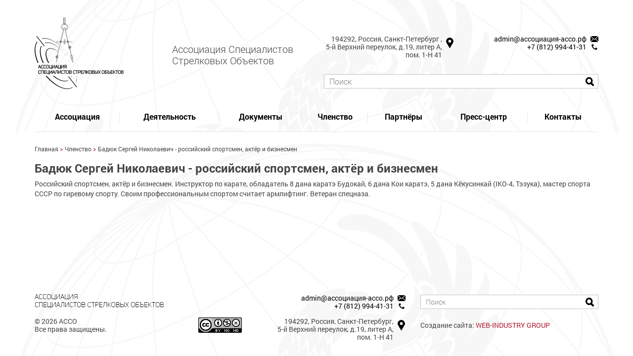

--- FILE ---
content_type: text/html; charset=UTF-8
request_url: http://xn--80a2aia.xn--p1ai/chlenstvo/badyuk-sergey/
body_size: 3973
content:
<!DOCTYPE html>
<html class="no-js" lang="ru">

<head>


	<meta http-equiv="Content-Type" content="text/html; charset=UTF-8" />
<meta name="robots" content="index, follow" />
<meta name="keywords" content="Членство" />
<meta name="description" content="Членство" />
<link href="/bitrix/cache/css/s1/inner/template_abd091c913ccace97227a197923854b2/template_abd091c913ccace97227a197923854b2_v1.css?168390012064129" type="text/css"  data-template-style="true" rel="stylesheet" />
	<title>Бадюк Сергей Николаевич - российский спортсмен, актёр и бизнесмен</title>
	<meta http-equiv="X-UA-Compatible" content="IE=edge">
	<meta name="format-detection" content="telephone=no">
	<meta name="viewport" content="width=device-width, initial-scale=1, maximum-scale=1">
    <meta property="og:title" content="Ассоциация Специалистов Стрелковых Объектов">
	<meta property="og:image" content="/local/templates/inner/img/logo.png">
    <meta name="google-site-verification" content="bpdcykO6bnXPwjzW0Zzi_A5vHIIC5ddMjjr0vOyDOhA" />
	<link rel="shortcut icon" type="image/x-icon" href="/local/templates/inner/img/favicon/favicon.ico">
	<link rel="apple-touch-icon" sizes="180x180" href="/local/templates/inner/img/favicon/apple-touch-icon-180x180.png">
	<link rel="icon" type="image/png" sizes="32x32" href="/local/templates/inner/img/favicon/favicon-32x32.png">
	<link rel="mask-icon" href="/local/templates/inner/img/favicon/safari-pinned-tab.svg" data-color="#5bbad5">
	<link rel="manifest" href="/local/templates/inner/manifest.json">
	<meta name="msapplication-TileImage" content="/local/templates/inner/img/favicon/mstile-144x144.png">
	<meta name="msapplication-TileColor" content="#da532c">
	<meta name="theme-color" content="#ffffff">


	<!-- Load CSS Start -->

	
	<!-- Load CSS End -->
    <!-- Google Tag Manager -->
<!-- End Google Tag Manager --></head>

<body>
    <!-- Google Tag Manager (noscript) -->
<noscript><iframe src="https://www.googletagmanager.com/ns.html?id=GTM-T6VJVP9"
                  height="0" width="0" style="display:none;visibility:hidden"></iframe></noscript>
<!-- End Google Tag Manager (noscript) -->        <header>

    <div class="container">

      <div class="header">

        <div class="row vcard">

          <div class="col-md-2 col-sm-3 col-xs-12 logo-wrapper">
            <a href="/"><img src="/local/templates/inner/img/logo.svg" class="logo" alt="Ассоциация Специалистов Стрелковых Объектов" width="180" height="145"></a>
          </div>

          <div class="col-md-offset-1 col-md-3 hidden-sm hidden-xs slogan-wrapper">
            <span class="slogan fn org">
			Ассоциация Специалистов Стрелковых Объектов			</span>
          </div>

          <div class="col-md-offset-0 col-md-6 col-sm-offset-1 col-sm-8 col-xs-12">

            <div class="row">

              <div class="col-md-6 col-sm-6 col-xs-12 address-wrapper">
                <address>
                  <span class="adr address">
                    <span class="locality">
194292, Россия, Санкт-Петербург </span>
, <br>
 <span class="street-address">
5-й Верхний переулок, д.19, литер А, пом. 1-Н 41 </span>                  </span>
                </address>
              </div>
              <div class="col-md-6 col-sm-6 col-xs-12 contacts-wrapper">
                <div class="email">
					<a href="mailto:admin@ассоциация-ассо.рф">admin@ассоциация-ассо.рф</a>				</div>
                <div class="phone tel">
					<a href="tel:+78129944131">+7 (812) 994-41-31</a>				</div>
              </div>

            </div>
			<div class="row">
	<div class="col-md-12">
		<form action="/search/">
			<span class="search-wrapper">
				<label for="header-search-input">
					<input type="text" name="q" id="header-search-input" class="search-input" placeholder="Поиск">
				</label>
				<input type="submit" name="s" value="">
			</span>
		</form>
	</div>
</div>          </div>

        </div>

      </div>

        <div class="row">
            <div class="menu-wrapper col-xs-12">
                <div class="menu-toggle" id="js_menu-toggle">
                    <span></span>
                    <span></span>
                    <span></span>
                </div>
                
<nav>
<div class="row">
<div class="col-md-12">
<ul>


	
	
					<li><a href="/assotsiatsiya/" class="root-item">Ассоциация</a>
				<ul style="display: none">
		
	
	

	
	
		
							<li><a href="/assotsiatsiya/svidetelstvo-o-registratsii-nko/">Свидетельство о регистрации НКО</a></li>
			
		
	
	

	
	
		
							<li><a href="/assotsiatsiya/missiya-i-tseli/">Миссия и цели</a></li>
			
		
	
	

	
	
		
							<li><a href="/partnyery/">Партнеры</a></li>
			
		
	
	

			</ul></li>	
	
					<li><a href="/deyatelnost/" class="root-item">Деятельность</a>
				<ul style="display: none">
		
	
	

	
	
		
							<li><a href="/deyatelnost/problematika/">Проблематика</a></li>
			
		
	
	

	
	
		
							<li><a href="/meropriyatiya/">Мероприятия</a></li>
			
		
	
	

			</ul></li>	
	
		
							<li><a href="/dokumenty/" class="root-item">Документы</a></li>
			
		
	
	

	
	
		
							<li><a href="/chlenstvo/" class="root-item-selected">Членство</a></li>
			
		
	
	

	
	
		
							<li><a href="/partnyery/" class="root-item">Партнёры</a></li>
			
		
	
	

	
	
		
							<li><a href="/press-tsentr/news/" class="root-item">Пресс-центр</a></li>
			
		
	
	

	
	
		
							<li><a href="/contacts/" class="root-item">Контакты</a></li>
			
		
	
	


</ul>
</div></div></nav>
<div class="menu-clear-left"></div>
            </div>
        </div>
    </div>

  </header>

<div class="breadcrumb">
<div class="container">
  <div class="row">
	<div class="col-md-12">
			<span itemscope itemtype="http://data-vocabulary.org/Breadcrumb">
				<a href="/" itemprop="url"><span itemprop="title">Главная</span></a>
			</span>
			<span itemscope itemtype="http://data-vocabulary.org/Breadcrumb">
				<a href="/chlenstvo/" itemprop="url"><span itemprop="title">Членство</span></a>
			</span>
			<span itemscope itemtype="http://data-vocabulary.org/Breadcrumb">
				<span itemprop="title">Бадюк Сергей Николаевич - российский спортсмен, актёр и бизнесмен</span>
			</span>	</div>
  </div>
</div>
</div>
  <main class="page-inner">
    <div class="container">

      <div class="row">

        <div class="col-md-12">

			<h1>Бадюк Сергей Николаевич - российский спортсмен, актёр и бизнесмен</h1>
</h1>

		<p>Российский спортсмен, актёр и бизнесмен.  Инструктор по карате, обладатель 8 дана каратэ Будокай, 6 дана Кои каратэ, 5 дана Кёкусинкай (IKO-4, Тэзука), мастер спорта СССР по гиревому спорту. Своим профессиональным спортом считает армлифтинг. Ветеран спецназа. </p>
		<div class="row">

			<div class="col-md-6">

				<div class="recent-posts-block">
									</div>

			</div>

		</div>

	</div>

</div>
		</div>

      </div>

    </div>

  </main>

  <footer>

    <div class="container">

      <div class="row">

        <div class="col-md-3 col-sm-6 hidden-xs">
          <a href="/"><img src="/local/templates/inner/img/slogan.png" width="262" height="29" alt="Ассоциация Специалистов Стрелковых Объектов"></a>
        </div>

        <div class="col-md-offset-2 col-md-3 col-sm-6 contacts-wrapper">
			<div class="email">
				<a href="mailto:admin@ассоциация-ассо.рф">admin@ассоциация-ассо.рф</a>			</div>
			<div class="phone">
				<a href="tel:+78129944131">+7 (812) 994-41-31</a>			</div>
        </div>

        <div class="col-md-4 hidden-sm hidden-xs">
	<form action="/search/">
		<span class="search-wrapper">
			<label for="footer-search-input">
				<input type="text" name="q" id="footer-search-input" class="search-input" placeholder="Поиск">
			</label>
			<input type="submit" name="s" value="">
		</span>
	</form>
</div>		

      </div>

      <div class="row">

        <div class="col-md-3 col-sm-5 copyright-wrapper">
			<span>
			&copy; 2026 АССО<br>
Все права защищены.			</span>
        </div>

        <div class="col-md-2 col-sm-2 hidden-xs">
			<div class="license-button">	<a rel="license" href="https://creativecommons.org/licenses/by-nc-nd/2.0/">		<img src="/local/templates/inner/img/cc-license.png" width="88" height="31" alt="Лицензия Creative Commons" >	</a></div>        </div>

        <div class="col-md-3 col-sm-5 address-wrapper">
			<span class="address">
194292, Россия, Санкт-Петербург, <br>
 5-й Верхний переулок, д.19, литер А, пом. 1-Н 41 </span>        </div>

        <div class="col-md-4 col-sm-12 devs-url-wrapper">
          <span >
			Создание сайта: 
<a href="https://web-industry.pro/">
WEB-INDUSTRY GROUP
</a>		  </span>
        </div>

      </div>

    </div>

  </footer>

	<!--[if lt IE 9]>
									<![endif]-->

	<!-- Форма обратной связи --><div id="modal-call-back" class="modal modal-strelki">	<div class="modal-dialog">		<div class="modal-content">				<div class="modal-header">				<button type="button" class="close" data-dismiss="modal" aria-hidden="true">X</button>				<h2>Связаться с нами</h2>			</div>			<div class="modal-body">				<form class="modal-call-back">					<div class="form-item">						<input type="text" name="name" class="" placeholder="Имя">					</div>					<div class="form-item">						<input type="text" name="phone" class="ph" placeholder="Телефон">					</div>					<div class="form-item">						<textarea name="text" placeholder="Текст сообщения"></textarea>					</div>					<div class="form-item">						<input type="submit" class="green-button" value="Отправить">					</div>					<div class="form-item wrong-block">											</div>				</form>			</div>		</div>	</div></div><!-- Форма успешно отправлена --><div id="modalok" class="modal modal-strelki">	<div class="modal-dialog">		<div class="modal-content">				<div class="modal-header">				<button type="button" class="close" data-dismiss="modal" aria-hidden="true">X</button>				<h2>Спасибо!</h2>			</div>			<div class="modal-body">				Мы получили вашу заявку и в ближайшее время с вами свяжется наш специалист			</div>		</div>	</div></div>
<script type="text/javascript" src="//api-maps.yandex.ru/2.1/?lang=ru_RU"></script>


<script type="text/javascript"  src="/bitrix/cache/js/s1/inner/template_2ae21cfdeb23a1a437895dd88aceea80/template_2ae21cfdeb23a1a437895dd88aceea80_v1.js?1683900120204132"></script>
<script type="text/javascript">var _ba = _ba || []; _ba.push(["aid", "e2b39d8305ea44ec2609a9ea2edd5981"]); _ba.push(["host", "xn--80a2aia.xn--p1ai"]); (function() {var ba = document.createElement("script"); ba.type = "text/javascript"; ba.async = true;ba.src = (document.location.protocol == "https:" ? "https://" : "http://") + "bitrix.info/ba.js";var s = document.getElementsByTagName("script")[0];s.parentNode.insertBefore(ba, s);})();</script>


<script>(function(w,d,s,l,i){w[l]=w[l]||[];w[l].push({'gtm.start':
            new Date().getTime(),event:'gtm.js'});var f=d.getElementsByTagName(s)[0],
        j=d.createElement(s),dl=l!='dataLayer'?'&l='+l:'';j.async=true;j.src=
        'https://www.googletagmanager.com/gtm.js?id='+i+dl;f.parentNode.insertBefore(j,f);
    })(window,document,'script','dataLayer','GTM-T6VJVP9');</script>
<script src="/local/templates/inner/libs/html5shiv/es5-shim.min.js"></script>
<script src="/local/templates/inner/libs/html5shiv/html5shiv.min.js"></script>
<script src="/local/templates/inner/libs/html5shiv/html5shiv-printshiv.min.js"></script>
<script src="/local/templates/inner/libs/respond/respond.min.js"></script>
</body>
</html>




--- FILE ---
content_type: text/css
request_url: http://xn--80a2aia.xn--p1ai/bitrix/cache/css/s1/inner/template_abd091c913ccace97227a197923854b2/template_abd091c913ccace97227a197923854b2_v1.css?168390012064129
body_size: 13487
content:


/* Start:/local/templates/inner/css/bootstrap.min.css?151868446420639*/
/*!
 * Bootstrap v3.3.5 (http://getbootstrap.com)
 * Copyright 2011-2016 Twitter, Inc.
 * Licensed under MIT (https://github.com/twbs/bootstrap/blob/master/LICENSE)
 */

/*!
 * Generated using the Bootstrap Customizer (http://getbootstrap.com/customize/?id=839ae2ba9b8913fd39e5082e3115e330)
 * Config saved to config.json and https://gist.github.com/839ae2ba9b8913fd39e5082e3115e330
 *//*!
 * Bootstrap v3.3.6 (http://getbootstrap.com)
 * Copyright 2011-2015 Twitter, Inc.
 * Licensed under MIT (https://github.com/twbs/bootstrap/blob/master/LICENSE)
 *//*! normalize.css v3.0.3 | MIT License | github.com/necolas/normalize.css */html{font-family:sans-serif;-ms-text-size-adjust:100%;-webkit-text-size-adjust:100%}body{margin:0}article,aside,details,figcaption,figure,footer,header,hgroup,main,menu,nav,section,summary{display:block}audio,canvas,progress,video{display:inline-block;vertical-align:baseline}audio:not([controls]){display:none;height:0}[hidden],template{display:none}a{background-color:transparent}a:active,a:hover{outline:0}abbr[title]{border-bottom:1px dotted}b,strong{font-weight:bold}dfn{font-style:italic}h1{font-size:2em;margin:0.67em 0}mark{background:#ff0;color:#000}small{font-size:80%}sub,sup{font-size:75%;line-height:0;position:relative;vertical-align:baseline}sup{top:-0.5em}sub{bottom:-0.25em}img{border:0}svg:not(:root){overflow:hidden}figure{margin:1em 40px}hr{-webkit-box-sizing:content-box;-moz-box-sizing:content-box;box-sizing:content-box;height:0}pre{overflow:auto}code,kbd,pre,samp{font-family:monospace, monospace;font-size:1em}button,input,optgroup,select,textarea{color:inherit;font:inherit;margin:0}button{overflow:visible}button,select{text-transform:none}button,html input[type="button"],input[type="reset"],input[type="submit"]{-webkit-appearance:button;cursor:pointer}button[disabled],html input[disabled]{cursor:default}button::-moz-focus-inner,input::-moz-focus-inner{border:0;padding:0}input{line-height:normal}input[type="checkbox"],input[type="radio"]{-webkit-box-sizing:border-box;-moz-box-sizing:border-box;box-sizing:border-box;padding:0}input[type="number"]::-webkit-inner-spin-button,input[type="number"]::-webkit-outer-spin-button{height:auto}input[type="search"]{-webkit-appearance:textfield;-webkit-box-sizing:content-box;-moz-box-sizing:content-box;box-sizing:content-box}input[type="search"]::-webkit-search-cancel-button,input[type="search"]::-webkit-search-decoration{-webkit-appearance:none}fieldset{border:1px solid #c0c0c0;margin:0 2px;padding:0.35em 0.625em 0.75em}legend{border:0;padding:0}textarea{overflow:auto}optgroup{font-weight:bold}table{border-collapse:collapse;border-spacing:0}td,th{padding:0}*{-webkit-box-sizing:border-box;-moz-box-sizing:border-box;box-sizing:border-box}*:before,*:after{-webkit-box-sizing:border-box;-moz-box-sizing:border-box;box-sizing:border-box}html{font-size:16px;-webkit-tap-highlight-color:rgba(0,0,0,0)}input,button,select,textarea{font-family:inherit;font-size:inherit;line-height:inherit}a{color:#337ab7;text-decoration:none}a:hover,a:focus{color:#23527c;text-decoration:underline}a:focus{outline:thin dotted;outline:5px auto -webkit-focus-ring-color;outline-offset:-2px}figure{margin:0}img{vertical-align:middle}.img-responsive{display:block;max-width:100%;height:auto}.img-rounded{border-radius:6px}.img-thumbnail{padding:4px;line-height:1.42857143;background-color:#fff;border:1px solid #ddd;border-radius:4px;-webkit-transition:all .2s ease-in-out;-o-transition:all .2s ease-in-out;transition:all .2s ease-in-out;display:inline-block;max-width:100%;height:auto}.img-circle{border-radius:50%}hr{margin-top:20px;margin-bottom:20px;border:0;border-top:1px solid #eee}.sr-only{position:absolute;width:1px;height:1px;margin:-1px;padding:0;overflow:hidden;clip:rect(0, 0, 0, 0);border:0}.sr-only-focusable:active,.sr-only-focusable:focus{position:static;width:auto;height:auto;margin:0;overflow:visible;clip:auto}[role="button"]{cursor:pointer}.container{margin-right:auto;margin-left:auto;padding-left:15px;padding-right:15px}@media (min-width:768px){.container{width:750px}}@media (min-width:992px){.container{width:970px}}@media (min-width:1200px){.container{width:1170px}}.container-fluid{margin-right:auto;margin-left:auto;padding-left:15px;padding-right:15px}.row{margin-left:-15px;margin-right:-15px}.col-xs-1, .col-sm-1, .col-md-1, .col-lg-1, .col-xs-2, .col-sm-2, .col-md-2, .col-lg-2, .col-xs-3, .col-sm-3, .col-md-3, .col-lg-3, .col-xs-4, .col-sm-4, .col-md-4, .col-lg-4, .col-xs-5, .col-sm-5, .col-md-5, .col-lg-5, .col-xs-6, .col-sm-6, .col-md-6, .col-lg-6, .col-xs-7, .col-sm-7, .col-md-7, .col-lg-7, .col-xs-8, .col-sm-8, .col-md-8, .col-lg-8, .col-xs-9, .col-sm-9, .col-md-9, .col-lg-9, .col-xs-10, .col-sm-10, .col-md-10, .col-lg-10, .col-xs-11, .col-sm-11, .col-md-11, .col-lg-11, .col-xs-12, .col-sm-12, .col-md-12, .col-lg-12{position:relative;min-height:1px;padding-left:15px;padding-right:15px}.col-xs-1, .col-xs-2, .col-xs-3, .col-xs-4, .col-xs-5, .col-xs-6, .col-xs-7, .col-xs-8, .col-xs-9, .col-xs-10, .col-xs-11, .col-xs-12{float:left}.col-xs-12{width:100%}.col-xs-11{width:91.66666667%}.col-xs-10{width:83.33333333%}.col-xs-9{width:75%}.col-xs-8{width:66.66666667%}.col-xs-7{width:58.33333333%}.col-xs-6{width:50%}.col-xs-5{width:41.66666667%}.col-xs-4{width:33.33333333%}.col-xs-3{width:25%}.col-xs-2{width:16.66666667%}.col-xs-1{width:8.33333333%}.col-xs-pull-12{right:100%}.col-xs-pull-11{right:91.66666667%}.col-xs-pull-10{right:83.33333333%}.col-xs-pull-9{right:75%}.col-xs-pull-8{right:66.66666667%}.col-xs-pull-7{right:58.33333333%}.col-xs-pull-6{right:50%}.col-xs-pull-5{right:41.66666667%}.col-xs-pull-4{right:33.33333333%}.col-xs-pull-3{right:25%}.col-xs-pull-2{right:16.66666667%}.col-xs-pull-1{right:8.33333333%}.col-xs-pull-0{right:auto}.col-xs-push-12{left:100%}.col-xs-push-11{left:91.66666667%}.col-xs-push-10{left:83.33333333%}.col-xs-push-9{left:75%}.col-xs-push-8{left:66.66666667%}.col-xs-push-7{left:58.33333333%}.col-xs-push-6{left:50%}.col-xs-push-5{left:41.66666667%}.col-xs-push-4{left:33.33333333%}.col-xs-push-3{left:25%}.col-xs-push-2{left:16.66666667%}.col-xs-push-1{left:8.33333333%}.col-xs-push-0{left:auto}.col-xs-offset-12{margin-left:100%}.col-xs-offset-11{margin-left:91.66666667%}.col-xs-offset-10{margin-left:83.33333333%}.col-xs-offset-9{margin-left:75%}.col-xs-offset-8{margin-left:66.66666667%}.col-xs-offset-7{margin-left:58.33333333%}.col-xs-offset-6{margin-left:50%}.col-xs-offset-5{margin-left:41.66666667%}.col-xs-offset-4{margin-left:33.33333333%}.col-xs-offset-3{margin-left:25%}.col-xs-offset-2{margin-left:16.66666667%}.col-xs-offset-1{margin-left:8.33333333%}.col-xs-offset-0{margin-left:0}@media (min-width:768px){.col-sm-1, .col-sm-2, .col-sm-3, .col-sm-4, .col-sm-5, .col-sm-6, .col-sm-7, .col-sm-8, .col-sm-9, .col-sm-10, .col-sm-11, .col-sm-12{float:left}.col-sm-12{width:100%}.col-sm-11{width:91.66666667%}.col-sm-10{width:83.33333333%}.col-sm-9{width:75%}.col-sm-8{width:66.66666667%}.col-sm-7{width:58.33333333%}.col-sm-6{width:50%}.col-sm-5{width:41.66666667%}.col-sm-4{width:33.33333333%}.col-sm-3{width:25%}.col-sm-2{width:16.66666667%}.col-sm-1{width:8.33333333%}.col-sm-pull-12{right:100%}.col-sm-pull-11{right:91.66666667%}.col-sm-pull-10{right:83.33333333%}.col-sm-pull-9{right:75%}.col-sm-pull-8{right:66.66666667%}.col-sm-pull-7{right:58.33333333%}.col-sm-pull-6{right:50%}.col-sm-pull-5{right:41.66666667%}.col-sm-pull-4{right:33.33333333%}.col-sm-pull-3{right:25%}.col-sm-pull-2{right:16.66666667%}.col-sm-pull-1{right:8.33333333%}.col-sm-pull-0{right:auto}.col-sm-push-12{left:100%}.col-sm-push-11{left:91.66666667%}.col-sm-push-10{left:83.33333333%}.col-sm-push-9{left:75%}.col-sm-push-8{left:66.66666667%}.col-sm-push-7{left:58.33333333%}.col-sm-push-6{left:50%}.col-sm-push-5{left:41.66666667%}.col-sm-push-4{left:33.33333333%}.col-sm-push-3{left:25%}.col-sm-push-2{left:16.66666667%}.col-sm-push-1{left:8.33333333%}.col-sm-push-0{left:auto}.col-sm-offset-12{margin-left:100%}.col-sm-offset-11{margin-left:91.66666667%}.col-sm-offset-10{margin-left:83.33333333%}.col-sm-offset-9{margin-left:75%}.col-sm-offset-8{margin-left:66.66666667%}.col-sm-offset-7{margin-left:58.33333333%}.col-sm-offset-6{margin-left:50%}.col-sm-offset-5{margin-left:41.66666667%}.col-sm-offset-4{margin-left:33.33333333%}.col-sm-offset-3{margin-left:25%}.col-sm-offset-2{margin-left:16.66666667%}.col-sm-offset-1{margin-left:8.33333333%}.col-sm-offset-0{margin-left:0}}@media (min-width:992px){.col-md-1, .col-md-2, .col-md-3, .col-md-4, .col-md-5, .col-md-6, .col-md-7, .col-md-8, .col-md-9, .col-md-10, .col-md-11, .col-md-12{float:left}.col-md-12{width:100%}.col-md-11{width:91.66666667%}.col-md-10{width:83.33333333%}.col-md-9{width:75%}.col-md-8{width:66.66666667%}.col-md-7{width:58.33333333%}.col-md-6{width:50%}.col-md-5{width:41.66666667%}.col-md-4{width:33.33333333%}.col-md-3{width:25%}.col-md-2{width:16.66666667%}.col-md-1{width:8.33333333%}.col-md-pull-12{right:100%}.col-md-pull-11{right:91.66666667%}.col-md-pull-10{right:83.33333333%}.col-md-pull-9{right:75%}.col-md-pull-8{right:66.66666667%}.col-md-pull-7{right:58.33333333%}.col-md-pull-6{right:50%}.col-md-pull-5{right:41.66666667%}.col-md-pull-4{right:33.33333333%}.col-md-pull-3{right:25%}.col-md-pull-2{right:16.66666667%}.col-md-pull-1{right:8.33333333%}.col-md-pull-0{right:auto}.col-md-push-12{left:100%}.col-md-push-11{left:91.66666667%}.col-md-push-10{left:83.33333333%}.col-md-push-9{left:75%}.col-md-push-8{left:66.66666667%}.col-md-push-7{left:58.33333333%}.col-md-push-6{left:50%}.col-md-push-5{left:41.66666667%}.col-md-push-4{left:33.33333333%}.col-md-push-3{left:25%}.col-md-push-2{left:16.66666667%}.col-md-push-1{left:8.33333333%}.col-md-push-0{left:auto}.col-md-offset-12{margin-left:100%}.col-md-offset-11{margin-left:91.66666667%}.col-md-offset-10{margin-left:83.33333333%}.col-md-offset-9{margin-left:75%}.col-md-offset-8{margin-left:66.66666667%}.col-md-offset-7{margin-left:58.33333333%}.col-md-offset-6{margin-left:50%}.col-md-offset-5{margin-left:41.66666667%}.col-md-offset-4{margin-left:33.33333333%}.col-md-offset-3{margin-left:25%}.col-md-offset-2{margin-left:16.66666667%}.col-md-offset-1{margin-left:8.33333333%}.col-md-offset-0{margin-left:0}}@media (min-width:1200px){.col-lg-1, .col-lg-2, .col-lg-3, .col-lg-4, .col-lg-5, .col-lg-6, .col-lg-7, .col-lg-8, .col-lg-9, .col-lg-10, .col-lg-11, .col-lg-12{float:left}.col-lg-12{width:100%}.col-lg-11{width:91.66666667%}.col-lg-10{width:83.33333333%}.col-lg-9{width:75%}.col-lg-8{width:66.66666667%}.col-lg-7{width:58.33333333%}.col-lg-6{width:50%}.col-lg-5{width:41.66666667%}.col-lg-4{width:33.33333333%}.col-lg-3{width:25%}.col-lg-2{width:16.66666667%}.col-lg-1{width:8.33333333%}.col-lg-pull-12{right:100%}.col-lg-pull-11{right:91.66666667%}.col-lg-pull-10{right:83.33333333%}.col-lg-pull-9{right:75%}.col-lg-pull-8{right:66.66666667%}.col-lg-pull-7{right:58.33333333%}.col-lg-pull-6{right:50%}.col-lg-pull-5{right:41.66666667%}.col-lg-pull-4{right:33.33333333%}.col-lg-pull-3{right:25%}.col-lg-pull-2{right:16.66666667%}.col-lg-pull-1{right:8.33333333%}.col-lg-pull-0{right:auto}.col-lg-push-12{left:100%}.col-lg-push-11{left:91.66666667%}.col-lg-push-10{left:83.33333333%}.col-lg-push-9{left:75%}.col-lg-push-8{left:66.66666667%}.col-lg-push-7{left:58.33333333%}.col-lg-push-6{left:50%}.col-lg-push-5{left:41.66666667%}.col-lg-push-4{left:33.33333333%}.col-lg-push-3{left:25%}.col-lg-push-2{left:16.66666667%}.col-lg-push-1{left:8.33333333%}.col-lg-push-0{left:auto}.col-lg-offset-12{margin-left:100%}.col-lg-offset-11{margin-left:91.66666667%}.col-lg-offset-10{margin-left:83.33333333%}.col-lg-offset-9{margin-left:75%}.col-lg-offset-8{margin-left:66.66666667%}.col-lg-offset-7{margin-left:58.33333333%}.col-lg-offset-6{margin-left:50%}.col-lg-offset-5{margin-left:41.66666667%}.col-lg-offset-4{margin-left:33.33333333%}.col-lg-offset-3{margin-left:25%}.col-lg-offset-2{margin-left:16.66666667%}.col-lg-offset-1{margin-left:8.33333333%}.col-lg-offset-0{margin-left:0}}.clearfix:before,.clearfix:after,.container:before,.container:after,.container-fluid:before,.container-fluid:after,.row:before,.row:after{content:" ";display:table}.clearfix:after,.container:after,.container-fluid:after,.row:after{clear:both}.center-block{display:block;margin-left:auto;margin-right:auto}.pull-right{float:right !important}.pull-left{float:left !important}.hide{display:none !important}.show{display:block !important}.invisible{visibility:hidden}.text-hide{font:0/0 a;color:transparent;text-shadow:none;background-color:transparent;border:0}.affix{position:fixed}@-ms-viewport{width:device-width}.visible-xs,.visible-sm,.visible-md,.visible-lg{display:none !important}.visible-xs-block,.visible-xs-inline,.visible-xs-inline-block,.visible-sm-block,.visible-sm-inline,.visible-sm-inline-block,.visible-md-block,.visible-md-inline,.visible-md-inline-block,.visible-lg-block,.visible-lg-inline,.visible-lg-inline-block{display:none !important}@media (max-width:767px){.visible-xs{display:block !important}table.visible-xs{display:table !important}tr.visible-xs{display:table-row !important}th.visible-xs,td.visible-xs{display:table-cell !important}}@media (max-width:767px){.visible-xs-block{display:block !important}}@media (max-width:767px){.visible-xs-inline{display:inline !important}}@media (max-width:767px){.visible-xs-inline-block{display:inline-block !important}}@media (min-width:768px) and (max-width:991px){.visible-sm{display:block !important}table.visible-sm{display:table !important}tr.visible-sm{display:table-row !important}th.visible-sm,td.visible-sm{display:table-cell !important}}@media (min-width:768px) and (max-width:991px){.visible-sm-block{display:block !important}}@media (min-width:768px) and (max-width:991px){.visible-sm-inline{display:inline !important}}@media (min-width:768px) and (max-width:991px){.visible-sm-inline-block{display:inline-block !important}}@media (min-width:992px) and (max-width:1199px){.visible-md{display:block !important}table.visible-md{display:table !important}tr.visible-md{display:table-row !important}th.visible-md,td.visible-md{display:table-cell !important}}@media (min-width:992px) and (max-width:1199px){.visible-md-block{display:block !important}}@media (min-width:992px) and (max-width:1199px){.visible-md-inline{display:inline !important}}@media (min-width:992px) and (max-width:1199px){.visible-md-inline-block{display:inline-block !important}}@media (min-width:1200px){.visible-lg{display:block !important}table.visible-lg{display:table !important}tr.visible-lg{display:table-row !important}th.visible-lg,td.visible-lg{display:table-cell !important}}@media (min-width:1200px){.visible-lg-block{display:block !important}}@media (min-width:1200px){.visible-lg-inline{display:inline !important}}@media (min-width:1200px){.visible-lg-inline-block{display:inline-block !important}}@media (max-width:767px){.hidden-xs{display:none !important}}@media (min-width:768px) and (max-width:991px){.hidden-sm{display:none !important}}@media (min-width:992px) and (max-width:1199px){.hidden-md{display:none !important}}@media (min-width:1200px){.hidden-lg{display:none !important}}.visible-print{display:none !important}@media print{.visible-print{display:block !important}table.visible-print{display:table !important}tr.visible-print{display:table-row !important}th.visible-print,td.visible-print{display:table-cell !important}}.visible-print-block{display:none !important}@media print{.visible-print-block{display:block !important}}.visible-print-inline{display:none !important}@media print{.visible-print-inline{display:inline !important}}.visible-print-inline-block{display:none !important}@media print{.visible-print-inline-block{display:inline-block !important}}@media print{.hidden-print{display:none !important}}.carousel{position:relative}.carousel-inner{position:relative;overflow:hidden;width:100%}.carousel-inner>.item{display:none;position:relative;-webkit-transition:.6s ease-in-out left;-o-transition:.6s ease-in-out left;transition:.6s ease-in-out left}.carousel-inner>.item>img,.carousel-inner>.item>a>img{line-height:1}@media all and (transform-3d),(-webkit-transform-3d){.carousel-inner>.item{-webkit-transition:-webkit-transform 0.6s ease-in-out;-o-transition:-o-transform 0.6s ease-in-out;transition:transform 0.6s ease-in-out;-webkit-backface-visibility:hidden;backface-visibility:hidden;-webkit-perspective:1000px;perspective:1000px}.carousel-inner>.item.next,.carousel-inner>.item.active.right{-webkit-transform:translate3d(100%, 0, 0);transform:translate3d(100%, 0, 0);left:0}.carousel-inner>.item.prev,.carousel-inner>.item.active.left{-webkit-transform:translate3d(-100%, 0, 0);transform:translate3d(-100%, 0, 0);left:0}.carousel-inner>.item.next.left,.carousel-inner>.item.prev.right,.carousel-inner>.item.active{-webkit-transform:translate3d(0, 0, 0);transform:translate3d(0, 0, 0);left:0}}.carousel-inner>.active,.carousel-inner>.next,.carousel-inner>.prev{display:block}.carousel-inner>.active{left:0}.carousel-inner>.next,.carousel-inner>.prev{position:absolute;top:0;width:100%}.carousel-inner>.next{left:100%}.carousel-inner>.prev{left:-100%}.carousel-inner>.next.left,.carousel-inner>.prev.right{left:0}.carousel-inner>.active.left{left:-100%}.carousel-inner>.active.right{left:100%}.carousel-control{position:absolute;top:0;left:0;bottom:0;width:15%;opacity:.5;filter:alpha(opacity=50);font-size:20px;color:#fff;text-align:center;text-shadow:0 1px 2px rgba(0,0,0,0.6);background-color:rgba(0,0,0,0)}.carousel-control.left{background-image:-webkit-linear-gradient(left, rgba(0,0,0,0.5) 0, rgba(0,0,0,0.0001) 100%);background-image:-o-linear-gradient(left, rgba(0,0,0,0.5) 0, rgba(0,0,0,0.0001) 100%);background-image:-webkit-gradient(linear, left top, right top, color-stop(0, rgba(0,0,0,0.5)), to(rgba(0,0,0,0.0001)));background-image:linear-gradient(to right, rgba(0,0,0,0.5) 0, rgba(0,0,0,0.0001) 100%);background-repeat:repeat-x;filter:progid:DXImageTransform.Microsoft.gradient(startColorstr='#80000000', endColorstr='#00000000', GradientType=1)}.carousel-control.right{left:auto;right:0;background-image:-webkit-linear-gradient(left, rgba(0,0,0,0.0001) 0, rgba(0,0,0,0.5) 100%);background-image:-o-linear-gradient(left, rgba(0,0,0,0.0001) 0, rgba(0,0,0,0.5) 100%);background-image:-webkit-gradient(linear, left top, right top, color-stop(0, rgba(0,0,0,0.0001)), to(rgba(0,0,0,0.5)));background-image:linear-gradient(to right, rgba(0,0,0,0.0001) 0, rgba(0,0,0,0.5) 100%);background-repeat:repeat-x;filter:progid:DXImageTransform.Microsoft.gradient(startColorstr='#00000000', endColorstr='#80000000', GradientType=1)}.carousel-control:hover,.carousel-control:focus{outline:0;color:#fff;text-decoration:none;opacity:.9;filter:alpha(opacity=90)}.carousel-control .icon-prev,.carousel-control .icon-next,.carousel-control .glyphicon-chevron-left,.carousel-control .glyphicon-chevron-right{position:absolute;top:50%;margin-top:-10px;z-index:5;display:inline-block}.carousel-control .icon-prev,.carousel-control .glyphicon-chevron-left{left:50%;margin-left:-10px}.carousel-control .icon-next,.carousel-control .glyphicon-chevron-right{right:50%;margin-right:-10px}.carousel-control .icon-prev,.carousel-control .icon-next{width:20px;height:20px;line-height:1;font-family:serif}.carousel-control .icon-prev:before{content:'\2039'}.carousel-control .icon-next:before{content:'\203a'}.carousel-indicators{position:absolute;bottom:10px;left:50%;z-index:15;width:60%;margin-left:-30%;padding-left:0;list-style:none;text-align:center}.carousel-indicators li{display:inline-block;width:10px;height:10px;margin:1px;text-indent:-999px;border:1px solid #fff;border-radius:10px;cursor:pointer;background-color:#000 \9;background-color:rgba(0,0,0,0)}.carousel-indicators .active{margin:0;width:12px;height:12px;background-color:#fff}.carousel-caption{position:absolute;left:15%;right:15%;bottom:20px;z-index:10;padding-top:20px;padding-bottom:20px;color:#fff;text-align:center;text-shadow:0 1px 2px rgba(0,0,0,0.6)}.carousel-caption .btn{text-shadow:none}@media screen and (min-width:768px){.carousel-control .glyphicon-chevron-left,.carousel-control .glyphicon-chevron-right,.carousel-control .icon-prev,.carousel-control .icon-next{width:30px;height:30px;margin-top:-10px;font-size:30px}.carousel-control .glyphicon-chevron-left,.carousel-control .icon-prev{margin-left:-10px}.carousel-control .glyphicon-chevron-right,.carousel-control .icon-next{margin-right:-10px}.carousel-caption{left:20%;right:20%;padding-bottom:30px}.carousel-indicators{bottom:20px}}.clearfix:before,.clearfix:after{content:" ";display:table}.clearfix:after{clear:both}

/* End */


/* Start:/local/templates/inner/css/bootstrap_modal.css?15186844643047*/
/*!
 * Bootstrap v3.3.5 (http://getbootstrap.com)
 * Copyright 2011-2016 Twitter, Inc.
 * Licensed under MIT (https://github.com/twbs/bootstrap/blob/master/LICENSE)
 */

/*!
 * Generated using the Bootstrap Customizer (http://bootstrap-3.ru/customize.php?id=275396602c6827e15d4b8008966f36f9)
 * Config saved to config.json and https://gist.github.com/275396602c6827e15d4b8008966f36f9
 */
/*!
 * Bootstrap v3.3.6 (http://getbootstrap.com)
 * Copyright 2011-2015 Twitter, Inc.
 * Licensed under MIT (https://github.com/twbs/bootstrap/blob/master/LICENSE)
 */
/*! normalize.css v3.0.3 | MIT License | github.com/necolas/normalize.css */

.modal-open {
  overflow: hidden;
}
.modal {
  display: none;
  overflow: hidden;
  position: fixed;
  top: 0;
  right: 0;
  bottom: 0;
  left: 0;
  z-index: 1050;
  -webkit-overflow-scrolling: touch;
  outline: 0;
}
.modal.fade .modal-dialog {
  -webkit-transform: translate(0, -25%);
  -ms-transform: translate(0, -25%);
  -o-transform: translate(0, -25%);
  transform: translate(0, -25%);
  -webkit-transition: -webkit-transform 0.3s ease-out;
  -o-transition: -o-transform 0.3s ease-out;
  transition: transform 0.3s ease-out;
}
.modal.in .modal-dialog {
  -webkit-transform: translate(0, 0);
  -ms-transform: translate(0, 0);
  -o-transform: translate(0, 0);
  transform: translate(0, 0);
}
.modal-open .modal {
  overflow-x: hidden;
  overflow-y: auto;
}
.modal-dialog {
  position: relative;
  width: auto;
  margin: 10px;
  z-index:1050;
}
.modal-content {
  position: relative;
  background-color: #ffffff;
  border: 1px solid #999999;
  border: 1px solid rgba(0, 0, 0, 0.2);
  border-radius: 6px;
  -webkit-box-shadow: 0 3px 9px rgba(0, 0, 0, 0.5);
  box-shadow: 0 3px 9px rgba(0, 0, 0, 0.5);
  -webkit-background-clip: padding-box;
          background-clip: padding-box;
  outline: 0;
}
.modal-backdrop {
  position: fixed;
  top: 0;
  right: 0;
  bottom: 0;
  left: 0;
  z-index: 1040;
  background-color: #000000;
}
.modal-backdrop.fade {
  opacity: 0;
  filter: alpha(opacity=0);
}
.modal-backdrop.in {
  opacity: 0.5;
  filter: alpha(opacity=50);
}
.modal-header {
  padding: 15px;
  border-bottom: 1px solid #e5e5e5;
}
.modal-header .close {
  margin-top: -2px;
}
.modal-title {
  margin: 0;
  line-height: 1.42857143;
}
.modal-body {
  position: relative;
  padding: 20px;
}
.modal-footer {
  padding: 20px;
  text-align: right;
  border-top: 1px solid #e5e5e5;
}
.modal-footer .btn + .btn {
  margin-left: 5px;
  margin-bottom: 0;
}
.modal-footer .btn-group .btn + .btn {
  margin-left: -1px;
}
.modal-footer .btn-block + .btn-block {
  margin-left: 0;
}
.modal-scrollbar-measure {
  position: absolute;
  top: -9999px;
  width: 50px;
  height: 50px;
  overflow: scroll;
}
@media (min-width: 768px) {
  .modal-dialog {
    width: 600px;
    margin: 30px auto;
  }
  .modal-content {
    -webkit-box-shadow: 0 5px 15px rgba(0, 0, 0, 0.5);
    box-shadow: 0 5px 15px rgba(0, 0, 0, 0.5);
  }
  .modal-sm {
    width: 300px;
  }
}
@media (min-width: 992px) {
  .modal-lg {
    width: 900px;
  }
}

/* End */


/* Start:/local/templates/inner/css/fonts.min.css?15186844641366*/
@font-face{font-family:RobotoRegular;font-style:normal;font-weight:400;src:url(/local/templates/inner/css/../fonts/RobotoRegular/RobotoRegular.eot?#iefix) format("embedded-opentype"),url(/local/templates/inner/css/../fonts/RobotoRegular/RobotoRegular.woff) format("woff"),url(/local/templates/inner/css/../fonts/RobotoRegular/RobotoRegular.ttf) format("truetype")}@font-face{font-family:RobotoBold;font-style:normal;font-weight:400;src:url(/local/templates/inner/css/../fonts/RobotoBold/RobotoBold.eot?#iefix) format("embedded-opentype"),url(/local/templates/inner/css/../fonts/RobotoBold/RobotoBold.woff) format("woff"),url(/local/templates/inner/css/../fonts/RobotoBold/RobotoBold.ttf) format("truetype")}@font-face{font-family:RobotoLight;font-style:normal;font-weight:400;src:url(/local/templates/inner/css/../fonts/RobotoLight/RobotoLight.eot?#iefix) format("embedded-opentype"),url(/local/templates/inner/css/../fonts/RobotoLight/RobotoLight.woff) format("woff"),url(/local/templates/inner/css/../fonts/RobotoLight/RobotoLight.ttf) format("truetype")}@font-face{font-family:RobotoItalic;font-style:normal;font-weight:400;src:url(/local/templates/inner/css/../fonts/RobotoItalic/RobotoItalic.eot?#iefix) format("embedded-opentype"),url(/local/templates/inner/css/../fonts/RobotoItalic/RobotoItalic.woff) format("woff"),url(/local/templates/inner/css/../fonts/RobotoItalic/RobotoItalic.ttf) format("truetype")}@font-face{font-family:RobotoMedium;font-style:normal;font-weight:400;src:url(/local/templates/inner/css/../fonts/RobotoMedium/RobotoMedium.eot?#iefix) format("embedded-opentype"),url(/local/templates/inner/css/../fonts/RobotoMedium/RobotoMedium.woff) format("woff"),url(/local/templates/inner/css/../fonts/RobotoMedium/RobotoMedium.ttf) format("truetype")}
/* End */


/* Start:/local/templates/inner/css/timeline.min.css?15186844643448*/
.calendar_container{height:330px;position:relative;-webkit-box-shadow:inset 0 0 13px 0 rgba(0,0,0,.6);box-shadow:inset 0 0 13px 0 rgba(0,0,0,.6);background-color:#404040;background-size:auto,cover;background-image:url(/local/templates/inner/css/../img/ruler.png),url(/local/templates/inner/css/../img/timeline-bg.jpg);background-repeat:repeat-x,no-repeat;background-position:left bottom,center top;-webkit-touch-callout:none;-webkit-user-select:none;-moz-user-select:none;-ms-user-select:none;user-select:none;overflow:visible!important}.calendar_container:after{content:'';position:absolute;bottom:-34px;left:-30px;right:-30px;height:33px;z-index:-100;background-position:top left;background-repeat:repeat-x;background-image:url(/local/templates/inner/css/../img/rw-gradient.png),-webkit-gradient(linear,left top,left bottom,color-s top(0,rgba(173,23,43,.07)),to(transparent));background-image:url(/local/templates/inner/css/../img/rw-gradient.png),-webkit-linear-gradient(top,rgba(173,23,43,.07) 0,transparent 100%);background-image:url(/local/templates/inner/css/../img/rw-gradient.png),-webkit-gradient(linear,left top,left bottom,from(rgba(173,23,43,.07)),to(transparent));background-image:url(/local/templates/inner/css/../img/rw-gradient.png),linear-gradient(to bottom,rgba(173,23,43,.07) 0,transparent 100%)}.cal-item,.cal-main{position:relative;height:100%}.cal-item{float:left;margin-left:-40px;max-width:362px;min-width:275px}.cal_barline,.cal_i_box{position:absolute;top:0;width:100%;bottom:0}.cal_barline{background:url(/local/templates/inner/css/../img/cal_item_barline.png) 50% 0 repeat-y;z-index:10}.cal_i_box{float:left}.cal_i_box>a,.cal_i_box>span{float:left;width:100%;font-size:.875em;line-height:1.25em;-webkit-box-sizing:border-box;box-sizing:border-box;position:relative;display:block;padding:21px 31px 23px;z-index:50;color:#2b2b2b;background-color:#fff;background-image:-webkit-gradient(linear,left top,left bottom,from(#ddd),to(transparent));background-image:-webkit-linear-gradient(top,#ddd,transparent);background-image:linear-gradient(to bottom,#ddd,transparent);-webkit-filter:drop-shadow(0 1px 14px rgba(0, 0, 0, .5));filter:drop-shadow(0 1px 14px rgba(0, 0, 0, .5))}.cal_i_box>a:after,.cal_i_box>span:after{top:100%;left:50%;border:solid transparent;content:'';height:0;width:0;position:absolute;pointer-events:none;border-color:rgba(254,254,254,0);border-top-color:#fefefe;border-width:23px;margin-left:-23px;-webkit-transform:scaleX(.82);-ms-transform:scaleX(.82);transform:scaleX(.82)}.cal_i_box>a{text-decoration:none}.cal_i_box>a:hover{color:#ad172b}.cal_i_arrow{display:block;background:url(/local/templates/inner/css/../img/cal_item_arrow.png) no-repeat;width:15px;height:8px;margin:0 auto}.cal_i_image,.cal_i_shadow{display:none}.cal_i_bull{width:100%;position:absolute;bottom:0}.cal_i_bull span{display:block;width:8px;height:8px;margin:0 auto;position:relative;top:4px;background-color:#fff;-webkit-border-radius:50%;border-radius:50%}.cal_i_day{width:100%;height:24px;position:absolute;bottom:-28px}.cal_i_day span{color:#576373}.cal_i_day span.month{font-family:RobotoLight,sans-serif;font-size:.875em;color:#3b3b3b;background:url(/local/templates/inner/css/../img/cal_month-bar.png) 50% 0 no-repeat;padding-top:21px;position:relative;top:-3px;float:left}.cal_i_day span.day,.cal_i_day span.year{font-family:RobotoBold,sans-serif;font-size:1.125em}.cal_i_day span.day{color:#3b3b3b;display:block;text-align:center;position:absolute;top:16px;width:100%}.cal_i_day span.year{color:#ad172b;background:url(/local/templates/inner/css/../img/cal_year-bar.png) 50% 0 no-repeat;position:relative;float:left;top:-40px;height:73px;padding-top:74px;margin-right:25px;margin-left:-30px}
/* End */


/* Start:/local/templates/inner/css/header.min.css?15186844644093*/
body,h1,h2,h3{line-height:1.25em}body,header,ul li:before{position:relative}body,html{height:100%}body{font-size:16px;min-width:320px;font-family:RobotoRegular,sans-serif;color:#454545;overflow-x:hidden;display:table;width:100%}b,h1,h2,h3,h4,h5,h6,strong{font-family:RobotoBold,sans-serif}a{color:#ad172b;text-decoration:none}a.active,a:active,a:focus,a:hover{color:#ad172b;outline:0;text-decoration:underline}h1,h2,h3,h4,h5,h6{font-weight:400;margin-top:0}h1{font-size:1.5em}h2{font-size:1.25em}h3{font-size:1em}blockquote,ol,p,q,ul{font-size:.875em}.caption+p,h1+p,h2+p,h3+p{margin-top:-6px}b,strong{font-style:normal}blockquote,em,i,q{font-family:RobotoItalic,sans-serif;font-style:normal}blockquote,q{margin:28px 0 28px 50px}address{display:inline;font-style:normal}ul{list-style:none}ul li:before{content:'\25A0';display:block;left:-18px;top:-1px;max-width:0;max-height:0;font-size:8px;color:#ad172b}.address-wrapper:after,header:before{content:'';top:0}img{max-width:100%;height:auto}button:focus,input:focus,textarea:focus{outline:0}.hidden{display:none}.hr,hr{border:0;height:1px;display:block;background-color:#eaeaea;margin-top:10px}.hr.w-margin,hr.w-margin{margin-bottom:43px}.row-eq-height{display:-webkit-box;display:-webkit-flex;display:-ms-flexbox;display:flex}header{padding-top:35px}header .header{height:145px;margin-bottom:8px}header:before{display:block;position:absolute;margin:0 auto;left:0;right:0;width:1410px;max-width:99%;height:100%;z-index:-1;background-image:url(/local/templates/inner/css/../img/globe.png);background-size:100%;background-repeat:no-repeat;background-position:center -200px}.address-wrapper,.contacts-wrapper{margin-top:36px;margin-bottom:31px}header .logo-wrapper{padding-right:0}header .slogan-wrapper{font-size:1.25em;font-family:RobotoLight,sans-serif;line-height:1.1875em;padding-top:53px;padding-left:0}.address-wrapper,.contacts-wrapper div{font-size:.875em;text-align:right;line-height:1.1875em}.address-wrapper{padding-right:39px;position:relative}.address-wrapper:after{position:absolute;right:15px;background-image:url(/local/templates/inner/css/../img/sprite.png);background-position:-114px 0;width:16px;height:32px}.contacts-wrapper div{padding-right:24px;position:relative}.contacts-wrapper div.email:after,.contacts-wrapper div.phone:after{content:'';position:absolute;top:0;background-image:url(/local/templates/inner/css/../img/sprite.png);width:16px;height:16px;right:0}.contacts-wrapper div.email:after{background-position:-36px -103px}.contacts-wrapper div.phone{white-space:nowrap}.contacts-wrapper div.phone:after{background-position:-20px -103px}nav{border-bottom:1px solid #e8e8e8}
nav ul:first-child
{
	display:table;
	margin:0;
	padding:0;
	width:100%;
	font-size:1em
	
}
nav ul:first-child>li{display:table-cell;position:relative;text-align:center;vertical-align:middle;white-space:nowrap;list-style:none}nav ul:first-child>li:before{content:none}nav ul:first-child>li:not(:last-child):after{content:'';display:inline-block;width:1px;height:22px;background-color:#e8e8e8;position:absolute;right:0;top:50%;-webkit-transform:translate(0,-50%);-ms-transform:translate(0,-50%);transform:translate(0,-50%)}
nav ul:first-child a
{
	color:#000;
	display:inline-block;
	font-family:RobotoBold,sans-serif;
	line-height:3.5em;
	border-bottom:2px solid transparent;
	-webkit-transition:border .4s ease;
	transition:border .4s ease
}nav ul:first-child a.hover,nav ul:first-child a:active,nav ul:first-child a:focus,nav ul:first-child a:hover{color:#000;border-bottom:2px solid #454545;text-decoration:none}
nav ul:first-child ul
{
	position:absolute;
	left:0;
	top:58px;
	width:auto;
	border:1px solid #e8e8e8;
	z-index:1;
	padding:0
}
nav ul:first-child ul li{text-align:left;background-color:#fff}nav ul:first-child ul li:before{content:none}nav ul:first-child ul li:not(:last-of-type){border-bottom:1px solid #e8e8e8}

nav ul:first-child ul a
{
	font-family:RobotoRegular,sans-serif;
	font-weight:400;
	line-height:2.5em;
	padding-left:17px;
	padding-right:17px;
	display:block;
	border:none
}nav ul:first-child ul a:active,nav ul:first-child ul a:focus,nav ul:first-child ul a:hover{color:#ad172b;border:none}
/* End */


/* Start:/local/templates/.default/components/bitrix/breadcrumb/main/style.min.css?1518684464448*/
.bx-breadcrumb{margin:10px 0}.bx-breadcrumb i{color:#b5bdc2;line-height:13px;font-size:12px;vertical-align:middle;margin-right:5px}.bx-breadcrumb .bx-breadcrumb-item{float:left;margin-bottom:10px;white-space:nowrap;line-height:13px;vertical-align:middle;margin-right:10px}.bx-breadcrumb .bx-breadcrumb-item span{font-family:"Open Sans",Arial,"Helvetica Neue",Helvetica,sans-serif;font-size:13px}.bx-breadcrumb .bx-breadcrumb-item a{border-bottom:0}
/* End */


/* Start:/local/templates/inner/styles.css?151868446412*/
.fancy
{
	
}
/* End */


/* Start:/local/templates/inner/template_styles.css?151870908828665*/
::-webkit-input-placeholder{color:#7f7f7f;opacity:1}:-moz-placeholder{color:#7f7f7f;opacity:1}::-moz-placeholder{color:#7f7f7f;opacity:1}:-ms-input-placeholder{color:#7f7f7f;opacity:1}a.dotted,a.dotted:focus{border-bottom:2px dotted #ad172b;display:inline-block;height:1.375em}a.dotted.active,a.dotted:active,a.dotted:focus.active,a.dotted:focus:active,a.dotted:focus:hover,a.dotted:hover{text-decoration:none;border-bottom:2px dotted transparent}a.dashed,a.dashed:focus{border-bottom:2px dashed #ad172b;display:inline-block;height:1.375em}a.dashed.active,a.dashed:active,a.dashed:focus.active,a.dashed:focus:active,a.dashed:focus:hover,a.dashed:hover{text-decoration:none;border-bottom:2px dotted transparent}a:not(.no-grayscale) img[src*=jpg]{-webkit-filter:grayscale(100%);-webkit-filter:grayscale(1);filter:grayscale(100%);-webkit-transition:all .35s ease;transition:all .35s ease}a:not(.no-grayscale):hover img[src*=jpg]{-webkit-filter:none;filter:none}form .note,form label{font-size:1em;color:#3d3d3d}form input:not([type=submit]),form textarea{width:100%;resize:none;border:1px solid #c5c5c5;padding:7px 8px;font-size:.75em;-webkit-transition:all .35s ease;transition:all .35s ease}form input:not([type=submit]):active,form input:not([type=submit]):focus,form input:not([type=submit]):hover,form textarea:active,form textarea:focus,form textarea:hover{outline:0;border:1px solid #89aac0}form input:not([type=submit]).search-input:active,form input:not([type=submit]).search-input:focus,form input:not([type=submit]).search-input:hover,form input:not([type=submit]):hover:not(:focus),form textarea.search-input:active,form textarea.search-input:focus,form textarea.search-input:hover,form textarea:hover:not(:focus){-webkit-box-shadow:0 0 5px 0 rgba(0,0,0,.12);box-shadow:0 0 5px 0 rgba(0,0,0,.12)}form input:not([type=submit]):active,form input:not([type=submit]):focus,form textarea:active,form textarea:focus{-webkit-box-shadow:0 0 5px 0 rgba(0,0,0,.12),0 0 7px 0 rgba(0,0,0,.12) inset;box-shadow:0 0 5px 0 rgba(0,0,0,.12),0 0 7px 0 rgba(0,0,0,.12) inset}form textarea{margin-bottom:0;height:100px}form button,form button:active{border:none;-webkit-transition:all .35s ease;transition:all .35s ease;background-color:#ad172b;text-align:center;font-size:.875em;max-width:262px;min-width:165px;width:100%;padding:8px 25px;color:#fff}form button:active:focus,form button:active:hover,form button:focus,form button:hover{background-color:#8c0d1e;outline:0}form button.disabled,form button:active.disabled,form button:active:disabled,form button:active[disabled],form button:disabled,form button[disabled]{background-color:#bfbfbf}form button.callback,form button:active.callback{width:100%}form select,form select:active{color:#7e7e7e;border:1px solid #c5c5c5;display:inline-block;padding:7px 39px 7px 8px;-webkit-appearance:none;-moz-appearance:none;appearance:none;cursor:pointer;min-width:207px;margin-left:15px;outline:0;font-size:.75rem;-webkit-transition:all .35s ease;transition:all .35s ease}form select:focus,form select:hover{border:1px solid #89aac0;-webkit-box-shadow:0 0 5px 0 rgba(0,0,0,.12),0 0 7px 0 rgba(0,0,0,.12) inset;box-shadow:0 0 5px 0 rgba(0,0,0,.12),0 0 7px 0 rgba(0,0,0,.12) inset}form select:hover:not(:focus){-webkit-box-shadow:0 0 5px 0 rgba(0,0,0,.12);box-shadow:0 0 5px 0 rgba(0,0,0,.12)}form label.select{position:relative}form label.select:after{content:'';position:absolute;right:13px;top:10px;width:0;height:0;cursor:pointer;pointer-events:none;border-style:solid;border-width:6px 6px 0;border-color:#ad172b transparent transparent}.dropdown dd ul li:before,form label.select.processed:after{content:none}form label.select span{line-height:36px}form .note{line-height:.875em;font-size:.625em}.dropdown dd ul,.dropdown dt a{font-size:.75rem;min-width:207px}.dropdown{display:inline-block;margin:0;vertical-align:middle}.dropdown span.value{display:none}.dropdown dd,.dropdown dt,.dropdown ul{margin:0;padding:0}.dropdown dd,.dropdown dt{margin-left:15px}.dropdown dd{position:relative}.dropdown dd ul{background-color:#fff;border:1px solid #c5c5c5;border-top:none;color:#7f7f7f;display:none;left:0;top:-4px;position:absolute;width:auto;list-style:none;z-index:1}.dropdown dd ul li a{color:#7e7e7e;padding:3px 6px 4px;display:block}.dropdown dd ul li a:hover{color:#7e7e7e;text-decoration:none;background-color:#f2f2f2}.dropdown dd ul li:not(:last-of-type){border-bottom:1px solid #d8d8d8}.dropdown dt a{color:#7e7e7e;border:1px solid #b6b6b6;padding:7px 39px 7px 8px;display:inline-block;position:relative;overflow:hidden;-webkit-transition:all .35s ease;transition:all .35s ease;background-color:#fff}.dropdown dt a:after{content:'';position:absolute;top:0;right:0;background-image:url(/local/templates/inner/img/sprite.png);background-position:-76px -23px;width:24px;height:36px}.dropdown dt a:active,.dropdown dt a:focus,.dropdown dt a:hover{color:#7e7e7e;outline:0;border:1px solid #0a5587;text-decoration:none}.dropdown dt a:active,.dropdown dt a:focus{-webkit-box-shadow:0 0 5px 0 rgba(0,0,0,.12),0 0 7px 0 rgba(0,0,0,.12) inset;box-shadow:0 0 5px 0 rgba(0,0,0,.12),0 0 7px 0 rgba(0,0,0,.12) inset}.dropdown dt a:hover:not(:focus){-webkit-box-shadow:0 0 5px 0 rgba(0,0,0,.12);box-shadow:0 0 5px 0 rgba(0,0,0,.12)}.dropdown dt a span{cursor:pointer;display:block}main{min-height:420px;position:relative;display:table-row;height:100%}.search-wrapper{display:block;position:relative}.search-wrapper input[type=submit]{content:'';position:absolute;border:0;right:1px;top:1px;background-color:#fff;background-image:url(/local/templates/inner/img/sprite.png);background-position:0 -45px;height:29px;height:27px;width:33px}.search-wrapper input[type=text]{width:100%;padding:4px 35px 3px 10px;font-size:1rem;font-family:RobotoLight,sans-serif}.search-wrapper input[type=text]::-webkit-input-placeholder{font-family:RobotoLight,sans-serif;font-size:1rem;color:#7e7e7e}.search-wrapper input[type=text]::-moz-placeholder{font-family:RobotoLight,sans-serif;font-size:1rem;color:#7e7e7e}.search-wrapper input[type=text]:-moz-placeholder{font-family:RobotoLight,sans-serif;font-size:1rem;color:#7e7e7e}.search-wrapper input[type=text]:-ms-input-placeholder{font-family:RobotoLight,sans-serif;font-size:1rem;color:#7e7e7e}.caption{position:relative;display:inline-block;color:#fefefe;font-size:1.5em;font-family:RobotoLight,sans-serif;line-height:1.1875em;text-transform:uppercase;background-color:#000;margin:10px 0 20px;overflow:hidden;max-height:29px}.article-block .title,.company-info .info .info-caption,.event-block .date,.faces-block .title,.member-news-block .date,.news-block .title,.pagination li a,.recent-news-block .heading,.recent-posts-block .heading,.search-result .date,.sidebar-menu li.active a{font-family:RobotoBold,sans-serif}.caption span:not(.no-padding){padding:0 9px 2px}.company-info .logo{position:relative;min-height:155px;margin-bottom:15px}.company-info .logo img{position:absolute;margin:auto;bottom:0;right:0;left:0;top:0}.company-info .info{margin-bottom:21px}.company-info .info .info-caption{position:relative;font-size:1em;padding-bottom:4px}.company-info .info:not(.reg-number) .info-caption{padding-left:27px}.company-info .info:not(.reg-number) .info-caption:before{content:'';position:absolute;top:0;left:0;width:20px;height:20px;background-color:#ad172b}.company-info .info.address-1 .info-caption:before{background-image:url(/local/templates/inner/img/sprite.png);background-position:-54px -74px;width:20px;height:20px}.company-info .info.address-2 .info-caption:before{background-image:url(/local/templates/inner/img/sprite.png);background-position:0 -103px;width:20px;height:20px}.company-info .info.phone .info-caption:before{background-image:url(/local/templates/inner/img/sprite.png);background-position:-74px -74px;width:20px;height:20px}.company-info .info.email .info-caption:before{background-image:url(/local/templates/inner/img/sprite.png);background-position:-94px -74px;width:20px;height:20px}.company-info .info span{font-size:.875em;line-height:1.25em}.sidebar-menu{background-color:#000;border-left:7px solid #ad172b;margin:3px 0;padding:11px 0;-webkit-box-shadow:2px 2px 8px 0 rgba(0,0,0,.3);box-shadow:2px 2px 8px 0 rgba(0,0,0,.3)}.sidebar-menu li:before{content:none}.article-block:after,.go-back a:before{content:''}.sidebar-menu li.active a{background-color:#ad172b;text-decoration:none}.sidebar-menu a{font-size:1rem;display:block;padding:5px 16px;color:#fff}.sidebar-menu a.active,.sidebar-menu a:active,.sidebar-menu a:focus,.sidebar-menu a:hover{font-family:RobotoBold,sans-serif;background-color:#ad172b;text-decoration:none}.home-news{margin-top:19px;margin-bottom:9px}.home-news .caption{margin-bottom:16px}.home-news p{line-height:1.45625em}.home-news p:last-of-type{margin-bottom:1px}.article-block,.faces-block,.news-block{padding-top:15px;padding-bottom:15px}.article-block:nth-of-type(1),.article-block:nth-of-type(2),.faces-block:nth-of-type(1),.faces-block:nth-of-type(2),.news-block:nth-of-type(1),.news-block:nth-of-type(2){padding-top:0}.article-block .thumbnail,.faces-block .thumbnail,.news-block .thumbnail{display:block;margin-bottom:16px}.article-block .date,.faces-block .date,.news-block .date{color:#979797;font-size:.875em;line-height:1.125em}.article-block .title,.faces-block .title,.news-block .title{min-height:40px}.article-block .title a,.faces-block .title a,.news-block .title a{color:#454545}.article-block .title a:active,.article-block .title a:focus,.article-block .title a:hover,.faces-block .title a:active,.faces-block .title a:focus,.faces-block .title a:hover,.news-block .title a:active,.news-block .title a:focus,.news-block .title a:hover{color:#ad172b;text-decoration:none}.asso-members-block .asso-member a,.asso-members-block .asso-partner a,.asso-partners-block .asso-member a,.asso-partners-block .asso-partner a,.go-back a{color:#000}.article-block{padding-top:8px;padding-bottom:15px}.article-block:nth-of-type(1),.article-block:nth-of-type(2){padding-top:4px}.article-block:after{display:block;margin-top:19px;margin-right:30px;border-bottom:1px solid #e7e7e7}.article-block:last-child:after,.article-block:nth-last-child(2):nth-child(odd):after{border-bottom:none}.article-block .date{line-height:1.33125em}.article-block .title a{font-size:1.125em}.faces-block{margin-bottom:15px}.faces-block img{margin-top:7px;margin-bottom:24px}.faces-block .date{line-height:1.25em;margin-bottom:1px}.faces-block .title a{color:#000;font-size:1.25em;line-height:1.1875em}.home-calendar{position:relative;min-height:330px;margin-bottom:22px}.home-calendar .calendar-wrapper{height:400px;overflow:hidden}.calendar-navigation .next,.calendar-navigation .prev{width:27px;height:29px;background-image:url(/local/templates/inner/img/sprite.png)}.home-calendar .calendar-year{cursor:pointer}.calendar-navigation{float:right}.calendar-navigation a,.calendar-navigation span{display:inline-block}.calendar-navigation .prev{background-position:0 -74px}.calendar-navigation .next{background-position:-27px -74px}.asso-members-block,.asso-partners-block{font-size:0;margin-top:15px}.asso-members-block:last-child,.asso-partners-block:last-child{margin-bottom:36px}.asso-members-block .asso-member,.asso-members-block .asso-partner,.asso-partners-block .asso-member,.asso-partners-block .asso-partner{float:none;display:inline-block;position:relative;text-align:center}.asso-members-block .asso-member:before,.asso-members-block .asso-partner:before,.asso-partners-block .asso-member:before,.asso-partners-block .asso-partner:before{content:'';display:inline-block;height:100%;vertical-align:middle}.text-block .read-more,.text-block p{font-size:1em}.asso-members-block .asso-member a:active .title,.asso-members-block .asso-member a:focus .title,.asso-members-block .asso-member a:hover .title,.asso-members-block .asso-partner a:active .title,.asso-members-block .asso-partner a:focus .title,.asso-members-block .asso-partner a:hover .title,.asso-partners-block .asso-member a:active .title,.asso-partners-block .asso-member a:focus .title,.asso-partners-block .asso-member a:hover .title,.asso-partners-block .asso-partner a:active .title,.asso-partners-block .asso-partner a:focus .title,.asso-partners-block .asso-partner a:hover .title{border-top:1px solid #ad172b}.members-wrapper.w-titles .asso-members-block .asso-member{margin-bottom:85px}.members-wrapper.w-titles .asso-members-block:first-child{margin-top:30px}.members-wrapper.w-titles .asso-members-block:last-child{margin-bottom:-10px}.text-block{margin-top:16px}.text-block h1+p{margin-top:-11px}.text-block p{line-height:1.21875em}.text-block p:last-of-type{margin-bottom:8px}.partners-wrapper{margin-top:7px}.partners-wrapper .caption{margin-bottom:20px}.asso-partners-block{margin-top:0}.asso-partners-block:first-child{margin-top:30px}.asso-partners-block:last-child{margin-bottom:-25px}.asso-partners-block .asso-partner{height:115px;margin-bottom:40px}.asso-partners-block.partners-block-mini{margin-top:0}.asso-partners-block.partners-block-mini:last-child{margin-bottom:-20px}.asso-partners-block.partners-block-mini .asso-partner:nth-child(odd){padding-left:0}.asso-partners-block.partners-block-mini .asso-partner:nth-child(even){padding-right:0}.read-more{display:block;text-align:right}.go-back{margin:40px 0 30px}.go-back a{display:inline-block;position:relative;line-height:38px;padding-left:48px}.go-back a:before{background-color:#ad172b;background-image:url(/local/templates/inner/img/sprite.png);background-position:-38px 0;position:absolute;height:38px;width:38px;left:0;top:0}.go-back a:active,.go-back a:focus,.go-back a:hover{color:#ad172b;text-decoration:none}.ohO_oho{top:0;right:0;width:161px;height:15px;display:none;position:fixed;background-image:url([data-uri])}.marker{border-left:7px solid transparent}.breadcrumb{margin-top:23px;margin-bottom:17px}.breadcrumb span[itemscope]{font-size:.75em}.breadcrumb span[itemscope]:not(:last-of-type):after{content:'>';color:#ad172b}.breadcrumb span[itemscope] a,.link-tabs a{color:#454545}.page-inner:not(.page-search) .breadcrumb+main>.container>.row>.col-md-12:first-child{margin-top:-10px}.link-tabs{display:inline-block;margin-top:4px;margin-bottom:33px}.link-tabs a{display:inline-block;font-size:1.25em;font-weight:700;margin-right:65px;border-bottom:1px solid transparent}.link-tabs a.active,.link-tabs a:active,.link-tabs a:focus,.link-tabs a:hover{color:#ad172b;text-decoration:none;border-bottom:1px solid #ad172b}.pagination{text-align:center;font-size:1em;display:block;padding:0;margin:22px 0 17px}.pagination li{display:inline-block;text-align:center;-webkit-transition:all .3s ease;transition:all .3s ease}.pagination li:before{content:none}.pagination li a{color:#000;float:left;padding:1px 2px;margin:0 2px;text-decoration:none}.pagination li a:active,.pagination li a:focus,.pagination li a:hover{color:#ad172b;text-decoration:none}.pagination .active a{color:#ad172b}.pagination .disabled a,.pagination [disabled] a{color:#aeaeae;cursor:default;pointer-events:none}.pagination .previous a{margin-right:20px;background-image:url(/local/templates/inner/img/sprite.png);background-position:-130px 0;width:14px;height:22px}.pagination .previous a:hover,.pagination .previous.active a,.pagination .previous:hover a{background-image:url(/local/templates/inner/img/sprite.png);background-position:-114px -32px;width:14px;height:22px}.pagination .previous.disabled a,.pagination .previous[disabled] a{background-image:url(/local/templates/inner/img/sprite.png);background-position:-130px -22px;width:14px;height:22px}.pagination .next a{margin-left:20px;background-image:url(/local/templates/inner/img/sprite.png);background-position:-114px -54px;width:14px;height:22px}.pagination .next a:hover,.pagination .next.active a{background-image:url(/local/templates/inner/img/sprite.png);background-position:-100px -23px;width:14px;height:22px}.pagination .next.disabled a,.pagination .next[disabled] a{background-image:url(/local/templates/inner/img/sprite.png);background-position:-114px -76px;width:14px;height:22px}.page-inner h1,.page-inner h2,.page-inner h3{line-height:1em}.page-inner .hr,.page-inner hr{width:262px;margin-top:20px;background-color:#d2d2d2}.recent-news-block,.recent-posts-block{margin-bottom:40px}.recent-news-block .heading,.recent-posts-block .heading{font-size:1.25em}.recent-news-block .read-more,.recent-posts-block .read-more{text-align:left;margin-top:20px}.recent-news-block .news-post,.recent-news-block .recent-post,.recent-posts-block .news-post,.recent-posts-block .recent-post{position:relative;padding-bottom:10px;font-size:.875em;margin:7px 0 8px}.recent-news-block .news-post:not(:last-of-type):after,.recent-news-block .recent-post:not(:last-of-type):after,.recent-posts-block .news-post:not(:last-of-type):after,.recent-posts-block .recent-post:not(:last-of-type):after{content:'';position:absolute;width:265px;left:0;bottom:0;border-bottom:1px solid #d2d2d2}.recent-news-block .news-post .date,.recent-news-block .recent-post .date,.recent-posts-block .news-post .date,.recent-posts-block .recent-post .date{color:#939393}.recent-news-block .news-post a,.recent-news-block .recent-post a,.recent-posts-block .news-post a,.recent-posts-block .recent-post a{color:#454545}.recent-news-block .news-post a:active,.recent-news-block .news-post a:focus,.recent-news-block .news-post a:hover,.recent-news-block .recent-post a:active,.recent-news-block .recent-post a:focus,.recent-news-block .recent-post a:hover,.recent-posts-block .news-post a:active,.recent-posts-block .news-post a:focus,.recent-posts-block .news-post a:hover,.recent-posts-block .recent-post a:active,.recent-posts-block .recent-post a:focus,.recent-posts-block .recent-post a:hover{color:#ad172b;text-decoration:none}.events-wrapper h2{color:#ad172b;font-size:1.125em;line-height:1em;text-transform:uppercase}.event-block,.member-news-block,.search-result{margin-bottom:87px}.event-block:last-of-type,.member-news-block:last-of-type,.search-result:last-of-type{margin-bottom:20px}.event-block .date,.member-news-block .date,.search-result .date{padding-top:33px;text-align:center;font-size:1.125em;color:#989898}.event-block .thumbnail,.member-news-block .thumbnail,.search-result .thumbnail{padding-top:9px}.event-block .title *,.member-news-block .title *,.search-result .title *{font-family:RobotoMedium,sans-serif;margin-bottom:7px}.event-block .excerpt p:first-of-type,.member-news-block .excerpt p:first-of-type,.search-result .excerpt p:first-of-type{margin-top:5px}.event-block .excerpt p:last-of-type,.member-news-block .excerpt p:last-of-type,.search-result .excerpt p:last-of-type{margin-bottom:2px}.event-block .read-more,.member-news-block .read-more,.search-result .read-more{border-bottom:1px solid #d6d6d6;padding-bottom:9px;font-size:.875em}.member-news-block,.search-result{margin-bottom:35px}.member-news-block:last-of-type,.search-result:last-of-type{margin-bottom:0}.member-news-block .title *,.search-result .title *{font-size:1.125em}.member-news-block .date,.search-result .date{padding:0;margin-left:15px;margin-right:-15px;line-height:41px;text-align:left;font-size:.75em;font-family:RobotoRegular,sans-serif;border-bottom:1px solid #d6d6d6}.member-news-block .read-more,.search-result .read-more{padding:0;margin-left:-15px;margin-right:15px;line-height:41px}.page-search{margin-bottom:15px}.page-search .pagination{text-align:left;margin-top:9px;margin-bottom:10px}.page-under-construction,footer .license-button{text-align:center}.page-search .results-count{font-size:.875em;padding-top:7px;padding-bottom:31px}.page-search .search-result .date,.page-search .search-result .read-more{border-bottom:none}.page-search+footer{margin-top:65px}.page-not-found p{font-size:.96875em}.page-not-found .search-wrapper{margin:-10px 0}.page-not-found .search-wrapper input[type=text]{font-size:.875rem}.page-not-found .search-wrapper input[type=text]::-webkit-input-placeholder{font-size:.875rem}.page-not-found .search-wrapper input[type=text]::-moz-placeholder{font-size:.875rem}.page-not-found .search-wrapper input[type=text]:-moz-placeholder{font-size:.875rem}.page-not-found .search-wrapper input[type=text]:-ms-input-placeholder{font-size:.875rem}.page-not-found .image{padding-top:46px}.page-not-found .message{padding-top:70px}.page-not-found+footer{margin-top:150px}.page-under-construction img{margin-top:60px}.page-under-construction .message{text-transform:uppercase;margin-top:15px;line-height:1.1875em;font-family:RobotoBold,sans-serif;font-size:2.375em;color:#ad172b}.page-under-construction .info{text-transform:lowercase;line-height:2em;font-family:RobotoBold,sans-serif;font-size:1.25em}.page-under-construction+footer{margin-top:150px}.contacts div:first-of-type{margin-top:15px}.contacts div:not(.questions){position:relative;font-size:.875em;margin-left:20px;margin-bottom:21px;padding-left:29px}.contacts div:not(.questions):before,footer:before{content:'';position:absolute;left:0}.contacts div:not(.questions):before{-webkit-transform:translateY(-50%);-ms-transform:translateY(-50%);transform:translateY(-50%);top:50%;width:16px;height:15px}.contacts a{color:#454545}.contacts a:active,.contacts a:focus,.contacts a:hover{color:#ad172b;text-decoration:none}.contacts .address:before{background-image:url(/local/templates/inner/img/sprite.png);background-position:-68px -103px;width:16px;height:15px}.contacts .phone:before{background-image:url(/local/templates/inner/img/sprite.png);background-position:-76px -59px;width:16px;height:15px}.contacts .email:before{background-image:url(/local/templates/inner/img/sprite.png);background-position:-52px -103px;width:16px;height:15px}.contacts .time:before{background-image:url(/local/templates/inner/img/sprite.png);background-position:-92px -59px;width:16px;height:15px}.contacts .questions{font-size:.875em;margin-top:40px}.contacts .questions a{text-decoration:underline}.contacts-map{height:302px;margin-top:19px;margin-bottom:20px}footer{position:relative;font-size:.875em;margin-top:35px;padding-bottom:30px}footer:before{display:block;margin:0 auto;bottom:0;right:0;width:1410px;max-width:99%;height:430px;z-index:-1;background-image:url(/local/templates/inner/img/globe.png);background-size:100%;background-repeat:no-repeat;background-position:center top}footer .row:first-child{padding-bottom:15px}footer .slogan{text-transform:uppercase}footer .copyright-wrapper{line-height:1.1875em}footer .contacts-wrapper{margin-top:0;margin-bottom:0}footer .contacts-wrapper div{font-size:1em}footer .search-wrapper{margin-top:1px}footer .search-wrapper input[type=text]{font-size:.875rem}footer .search-wrapper input[type=text]::-webkit-input-placeholder{font-size:.875rem}footer .search-wrapper input[type=text]::-moz-placeholder{font-size:.875rem}footer .search-wrapper input[type=text]:-moz-placeholder{font-size:.875rem}footer .search-wrapper input[type=text]:-ms-input-placeholder{font-size:.875rem}footer .address-wrapper{margin-top:0;margin-bottom:0;font-size:1em}footer .devs-url-wrapper{padding-top:6px}.marker-red{border-left:7px solid #ad172b}.marker-green{border-left:7px solid #166936}.marker-blue{border-left:7px solid #0a5587}.bg-red{background-color:#ad172b!important}.bg-green{background-color:#166936!important}.bg-blue{background-color:#0a5587!important}.bg-gray{background-color:#626262!important}.bg-black{background-color:#000!important}.bg-dark{background-color:#1f1f1f!important}@media only screen and (max-width:1200px){header .slogan-wrapper{padding-top:30px}.address-wrapper,.contacts-wrapper{margin-top:26px;margin-bottom:15px}}@media only screen and (max-width:992px){nav ul:first-child{font-size:.75em}nav ul ul{top:44px}nav ul ul a{padding-left:7px}.asso-partners-block.partners-block-mini .asso-partner:nth-child(even),.asso-partners-block.partners-block-mini .asso-partner:nth-child(odd){padding-left:15px;padding-right:15px}.event-block,.member-news-block{margin-bottom:37px}.event-block .date,.member-news-block .date{padding-top:16px}.member-news-block .date{padding-top:0}.sidebar-menu{margin-bottom:20px}.search-form input[type=text]{margin-bottom:10px}.search-form button{float:right}footer .devs-url-wrapper{text-align:center;padding-top:18px}}@media only screen and (max-width:768px){.address-wrapper div:after,.address-wrapper:after,.contacts-wrapper div:after,.contacts-wrapper:after{content:none!important}.address-wrapper,.contacts-wrapper,.copyright-wrapper,.search-form .submit-wrapper,header .logo-wrapper,nav ul:first-child ul li{text-align:center}header{padding-top:13px}.address-wrapper,.contacts-wrapper{margin-top:15px;margin-bottom:5px;padding-right:0}.address-wrapper div,.contacts-wrapper div{text-align:center;padding-right:0}header .contacts-wrapper{margin-top:0}header .contacts-wrapper div.phone{padding:10px 0;font-size:1.0625em;font-family:RobotoBold,sans-serif}.copyright-wrapper{margin-bottom:15px}.search-form .dropdown{float:right;width:80%}.search-form .dropdown dd ul,.search-form .dropdown dt a{width:100%}.search-form .category-wrapper{margin-bottom:6px}.search-form button{max-width:100%;float:none}.event-block .thumbnail,.member-news-block .thumbnail,.search-result .thumbnail{margin-bottom:10px}.event-block .date br,.event-block .date br:after{content:' '}nav{clear:both}nav ul:first-child,nav ul:first-child>li{display:block}nav ul:first-child>li:not(:last-child):after{content:none}nav ul:first-child a{line-height:1.75em;padding-left:0!important}nav ul:first-child ul{position:relative;display:block!important;border:none;top:0;padding-left:0!important}nav ul:first-child ul li:not(:last-of-type){border-bottom:none}}@media only screen and (max-width:480px){.calendar-wrapper{max-width:480px}.search-form .dropdown{width:65%}.search-form .dropdown dd,.search-form .dropdown dt{margin-left:0}}@media only screen and (max-width:320px){.calendar-wrapper{max-width:320px}.search-form .dropdown{width:100%}form.search-form label.select span{display:none}}
.modal-strelki input[type="submit"]
{
	background:none;
	border: 1px solid #c5c5c5;
	padding: 7px 8px;
	-webkit-border-radius: 5px;
	border-radius: 5px;
	color:#454545;
}
.modal-strelki input[type="text"]
{
	margin-top:5px;
	margin-bottom:5px;
}
.modal-strelki button.close
{
	border:none;
	background:none;
	float:right;
}
.wrong-block
{
	color:#dd2222;
}
.asso-members-block .asso-partner .title,.asso-partners-block .asso-member .title,.asso-partners-block .asso-partner .title{padding-top:10px;border-top:1px solid #c9c9c9;line-height:.875rem;min-height:3.125rem;font-size:.75rem;position:absolute;bottom:-3.9375rem;right:15px;left:15px}
.asso-members-block .asso-member .title {
	display: block;
	width: 100%;
	padding-top: 10px;
	line-height:.875rem;
	height: auto;
	font-size:.75rem;
	border-top:1px solid #c9c9c9;
}
.members-wrapper {
	display: flex;
}
.asso-members-block {
	display: flex;
	flex-wrap: wrap;
	align-items: stretch;
}
.members-wrapper {
	margin-bottom: 50px;
}
.email a{
	color: #000;
}
.phone a{
	color: #000;
}
.email a:hover{
	color: #ad172b;
	text-decoration: none;
}
.phone a:hover{
	color: #ad172b;
	text-decoration: none;
}
.menu-toggle {
	display: block;
	color: #42515a;
	position: relative;
	height: 25px;
}
.menu-toggle span {
	position: absolute;
	top: 50%;
	right: 0;
	transform: translateY(-50%);
	transition: 250ms ease-in-out;
	display: block;
	opacity: 1;
	width: 30px;
	height: 3px;
	background-color: #42515a;
}
.menu-toggle span:nth-of-type(1) {
	margin: -9px 0 0;
}
.menu-toggle span:nth-of-type(3) {
	margin: 9px 0 0;
}

.menu-toggle.active span:nth-of-type(1) {
	transform: translateY(-50%) rotate(45deg);
	margin: 0;
}
.menu-toggle.active span:nth-of-type(2) {
	opacity: 0;
}
.menu-toggle.active span:nth-of-type(3) {
	transform: translateY(-50%) rotate(-45deg);
	margin: 0;
}
.menu-wrapper {
	margin-top: 20px;
}
.menu-wrapper nav{
	display: none;
}
.menu-wrapper nav.active{
	display: block;
}
@media (min-width: 768px){
	.menu-wrapper nav{
		display: block;
	}
	.menu-toggle {
		display: none;
	}
}
iframe {
	max-width: 100%;
}
/* End */
/* /local/templates/inner/css/bootstrap.min.css?151868446420639 */
/* /local/templates/inner/css/bootstrap_modal.css?15186844643047 */
/* /local/templates/inner/css/fonts.min.css?15186844641366 */
/* /local/templates/inner/css/timeline.min.css?15186844643448 */
/* /local/templates/inner/css/header.min.css?15186844644093 */
/* /local/templates/.default/components/bitrix/breadcrumb/main/style.min.css?1518684464448 */
/* /local/templates/inner/styles.css?151868446412 */
/* /local/templates/inner/template_styles.css?151870908828665 */


--- FILE ---
content_type: image/svg+xml
request_url: http://xn--80a2aia.xn--p1ai/local/templates/inner/img/logo.svg
body_size: 11853
content:
<?xml version="1.0" encoding="utf-8"?>
<!-- Generator: Adobe Illustrator 16.0.0, SVG Export Plug-In . SVG Version: 6.00 Build 0)  -->
<!DOCTYPE svg PUBLIC "-//W3C//DTD SVG 1.1//EN" "http://www.w3.org/Graphics/SVG/1.1/DTD/svg11.dtd">
<svg version="1.1" id="Слой_1" xmlns="http://www.w3.org/2000/svg" xmlns:xlink="http://www.w3.org/1999/xlink" x="0px" y="0px"
	 width="305.434px" height="246.126px" viewBox="0 0 305.434 246.126" enable-background="new 0 0 305.434 246.126"
	 xml:space="preserve">
<rect x="-1.208" y="80.989" transform="matrix(0.6182 0.786 -0.786 0.6182 72.2189 15.3072)" width="43.124" height="2.001"/>
<g>
	<defs>
		<rect id="SVGID_1_" width="305.434" height="246.126"/>
	</defs>
	<clipPath id="SVGID_2_">
		<use xlink:href="#SVGID_1_"  overflow="visible"/>
	</clipPath>
	<path clip-path="url(#SVGID_2_)" d="M121.069,137.041c-1.38-2.15-3.245-5.023-5.657-8.432l-0.055,0.022
		c2.427,3.403,4.305,6.272,5.695,8.42c1.878,3.041,2.879,4.662,2.879,4.662S122.936,140.089,121.069,137.041"/>
	<path clip-path="url(#SVGID_2_)" d="M107.713,131.756l-0.045,0.018c1.25,1.809,2.272,3.37,3.076,4.611
		c1.435,2.321,2.2,3.559,2.2,3.559s-0.759-1.242-2.183-3.569C109.964,135.131,108.952,133.566,107.713,131.756"/>
	
		<rect x="108.691" y="119.232" transform="matrix(0.5592 0.829 -0.829 0.5592 153.273 -34.2199)" clip-path="url(#SVGID_2_)" width="0.25" height="15.584"/>
	
		<rect x="107.134" y="220.418" transform="matrix(0.613 0.7901 -0.7901 0.613 225.3083 -17.1471)" clip-path="url(#SVGID_2_)" width="46.047" height="2"/>
	<path clip-path="url(#SVGID_2_)" d="M96.609,106.037c-2.351-2.394-4.886-4.839-7.607-7.287l-0.113,0.382
		c2.692,2.376,5.208,4.754,7.545,7.078c4.939,4.939,9.088,9.703,12.557,14.02l0.065-0.073
		C105.603,115.829,101.48,111.044,96.609,106.037"/>
	<path clip-path="url(#SVGID_2_)" d="M83.495,94.029c-3.345-2.736-6.929-5.44-10.799-8.039c-4.77-3.178-9.973-6.167-15.644-8.681
		c-2.847-1.225-5.791-2.382-8.88-3.266c-1.53-0.492-3.116-0.832-4.703-1.215c-1.607-0.289-3.219-0.637-4.876-0.784
		c-4.337-0.537-8.909-0.441-13.364,0.577l0.906,1.408c0.851-0.189,1.697-0.341,2.56-0.482c3.253-0.509,6.546-0.475,9.756-0.165
		c1.613,0.112,3.194,0.425,4.769,0.677c1.56,0.347,3.119,0.651,4.631,1.107c3.05,0.811,5.974,1.899,8.809,3.058
		c5.65,2.382,10.869,5.252,15.67,8.325c3.973,2.547,7.641,5.233,11.06,7.966L83.495,94.029z"/>
	<path clip-path="url(#SVGID_2_)" d="M81.544,103.029c-2.389-1.937-4.944-3.85-7.677-5.699c-3.639-2.439-7.61-4.735-11.942-6.67
		c-2.175-0.944-4.426-1.835-6.789-2.519c-2.35-0.72-4.805-1.26-7.335-1.551c-4.168-0.527-8.623-0.283-12.846,1.161l0.915,1.422
		c3.791-1.324,7.897-1.651,11.789-1.245c2.446,0.222,4.844,0.687,7.156,1.336c2.324,0.611,4.555,1.434,6.718,2.311
		c4.311,1.802,8.298,3.98,11.968,6.314c2.835,1.804,5.471,3.702,7.935,5.639L81.544,103.029z"/>
	<path clip-path="url(#SVGID_2_)" d="M92.104,112.682c-1.738-1.776-3.612-3.589-5.615-5.405l-0.112,0.379
		c1.975,1.745,3.828,3.491,5.552,5.199c4.853,4.832,8.695,9.448,11.729,13.407l0.055-0.062
		C100.694,122.228,96.871,117.603,92.104,112.682"/>
	<rect x="100.434" y="3.564" clip-path="url(#SVGID_2_)" width="0.25" height="18.168"/>
	<rect x="101.434" y="3.564" clip-path="url(#SVGID_2_)" width="0.25" height="18.168"/>
	<rect x="102.434" y="3.564" clip-path="url(#SVGID_2_)" width="0.25" height="18.168"/>
	<rect x="103.434" y="3.564" clip-path="url(#SVGID_2_)" width="0.25" height="18.168"/>
	<rect x="104.434" y="3.564" clip-path="url(#SVGID_2_)" width="0.25" height="18.168"/>
	<rect x="99.244" y="3.314" clip-path="url(#SVGID_2_)" width="6.629" height="0.5"/>
	<path clip-path="url(#SVGID_2_)" d="M73.238,133.449c-0.251-0.065-0.512-0.03-0.737,0.101c-0.223,0.131-0.384,0.342-0.45,0.593
		l-0.315,1.201c-0.066,0.251-0.031,0.513,0.1,0.737c0.131,0.224,0.342,0.384,0.592,0.449l1.758,0.461l0.75-3.069L73.238,133.449z
		 M73.821,136.378l-1.266-0.332c-0.122-0.031-0.223-0.108-0.287-0.218c-0.064-0.108-0.081-0.235-0.049-0.357l0.316-1.201
		c0.032-0.122,0.11-0.224,0.219-0.288c0.073-0.043,0.155-0.064,0.236-0.064c0.04,0,0.079,0.005,0.118,0.016l1.228,0.341
		L73.821,136.378z"/>
	<path clip-path="url(#SVGID_2_)" d="M76.727,131.256c-0.417-0.102-0.848-0.035-1.216,0.188c-0.367,0.223-0.626,0.575-0.727,0.992
		l-1.333,5.458c-0.211,0.862,0.319,1.734,1.18,1.944l0.572,0.14l2.096-8.581L76.727,131.256z M74.836,139.374l-0.086-0.021
		c-0.594-0.145-0.958-0.745-0.814-1.339l1.333-5.458c0.07-0.288,0.248-0.53,0.502-0.685c0.175-0.106,0.373-0.161,0.573-0.161
		c0.088,0,0.177,0.011,0.264,0.032l0.086,0.021L74.836,139.374z"/>
	<path clip-path="url(#SVGID_2_)" d="M81.386,135.851c-0.121-0.23-0.324-0.399-0.589-0.481l-1.312-0.305l-0.758,3.087l1.146,0.268
		c0.094,0.027,0.189,0.042,0.283,0.043c0.416,0.001,0.803-0.268,0.933-0.686l0.366-1.187
		C81.532,136.342,81.507,136.079,81.386,135.851 M80.977,136.441l-0.366,1.188c-0.077,0.248-0.341,0.386-0.607,0.308l-0.671-0.158
		l0.52-2.115l0.813,0.189c0.121,0.038,0.219,0.119,0.278,0.229C81.003,136.194,81.015,136.321,80.977,136.441"/>
	<path clip-path="url(#SVGID_2_)" d="M75.246,82.575v3.353H87.12l0.2-0.028l0.823-3.325H75.246z M86.924,85.428H75.746v-2.353
		h11.758L86.924,85.428z"/>
	<polygon clip-path="url(#SVGID_2_)" points="89.997,85.928 89.483,85.928 89.548,85.619 90.284,82.575 90.807,82.575 	"/>
	<path clip-path="url(#SVGID_2_)" d="M89.423,79.853c-0.646-0.047-1.214,0.38-1.367,0.997l-1.181,4.775
		c-0.133,0.622,0.202,1.255,0.798,1.505l0.271,0.114l1.782-7.377L89.423,79.853z M87.609,86.503
		c-0.21-0.195-0.307-0.488-0.245-0.798l1.178-4.734c0.069-0.28,0.276-0.49,0.543-0.577L87.609,86.503z"/>
	<path clip-path="url(#SVGID_2_)" d="M91.532,80.275l-0.644-0.161l-1.777,7.356l0.596,0.148c0.108,0.027,0.217,0.04,0.324,0.04
		c0.602,0,1.152-0.409,1.304-1.02l1.177-4.735C92.69,81.183,92.251,80.453,91.532,80.275 M92.026,81.782l-1.177,4.735
		c-0.112,0.452-0.573,0.724-1.023,0.617l-0.113-0.029l1.542-6.384l0.156,0.039C91.863,80.872,92.139,81.331,92.026,81.782"/>
	<path clip-path="url(#SVGID_2_)" d="M78.965,130.136l-3.025,12.837l-1.282,11.747l0.491,0.087l5.933-24.151L78.965,130.136z
		 M76.432,143.058l2.904-12.314l1.142,0.279l-4.914,20.002L76.432,143.058z"/>
	<path clip-path="url(#SVGID_2_)" d="M125.82,102.663l-0.251-1.217c-0.109-0.523-0.623-0.862-1.156-0.753l-1.767,0.423l0.645,3.118
		l1.774-0.423c0.255-0.052,0.473-0.2,0.616-0.418C125.824,103.177,125.873,102.917,125.82,102.663 M125.263,103.119
		c-0.069,0.105-0.175,0.177-0.306,0.204l-1.28,0.306l-0.443-2.14l1.288-0.307c0.25-0.055,0.504,0.111,0.558,0.366l0.251,1.217
		C125.356,102.888,125.332,103.014,125.263,103.119"/>
	<path clip-path="url(#SVGID_2_)" d="M124.042,105.458l-1.144-5.5c-0.181-0.869-1.032-1.428-1.9-1.248l-1.227,0.241l1.799,8.649
		l1.226-0.24C123.663,107.179,124.222,106.325,124.042,105.458 M122.696,106.87l-0.737,0.145l-1.596-7.671l0.734-0.144
		c0.596-0.124,1.187,0.262,1.311,0.859l1.144,5.5C123.677,106.157,123.291,106.746,122.696,106.87"/>
	<path clip-path="url(#SVGID_2_)" d="M115.503,82.575l0.681,3.025c-0.002,0.034-0.002,0.067,0,0.1l0.021,0.228h13.248v-3.353
		H115.503z M128.953,85.428h-12.288l-0.535-2.353h12.823V85.428z"/>
	<path clip-path="url(#SVGID_2_)" d="M112.706,80.064l-0.754,0.171c-0.764,0.174-1.245,0.939-1.071,1.704l1.048,4.603
		c0.15,0.659,0.739,1.107,1.388,1.107c0.104,0,0.21-0.011,0.316-0.035l0.628-0.143L112.706,80.064z M113.521,87.126
		c-0.497,0.109-0.993-0.198-1.106-0.695l-1.048-4.603c-0.113-0.496,0.199-0.992,0.696-1.104l0.257-0.06l1.35,6.428L113.521,87.126z"
		/>
	<path clip-path="url(#SVGID_2_)" d="M115.411,87.211l-1.557-7.415l0.287-0.018c0.712-0.062,1.331,0.407,1.484,1.082l1.048,4.6
		c0.015,0.067,0.013,0.122,0.011,0.164c0.057,0.719-0.36,1.328-1.015,1.514L115.411,87.211z M114.471,80.302l1.311,6.242
		c0.273-0.179,0.432-0.496,0.403-0.846c-0.003-0.031-0.003-0.064-0.001-0.098l0.002-0.027l-1.048-4.602
		C115.061,80.634,114.799,80.382,114.471,80.302"/>
	<path clip-path="url(#SVGID_2_)" d="M119.696,96.136l-2.133,0.446l7.222,34.549l2.132-0.445L119.696,96.136z M118.155,96.969
		l1.154-0.241l7.016,33.571l-1.153,0.24L118.155,96.969z"/>
	<path clip-path="url(#SVGID_2_)" d="M111.538,82.575h-8.236v3.353h9L111.538,82.575z M103.802,83.075h7.337l0.536,2.353h-7.873
		V83.075z"/>
	<path clip-path="url(#SVGID_2_)" d="M91.83,82.575l-0.834,3.353h10.4v-3.353H91.83z M100.896,85.428h-9.26l0.584-2.353h8.676
		V85.428z"/>
	<path clip-path="url(#SVGID_2_)" d="M102.906,93.424h-1.113c-0.494,0-0.896-0.402-0.896-0.896V76.505
		c0-0.494,0.402-0.896,0.896-0.896h1.113c0.494,0,0.896,0.402,0.896,0.896v16.023C103.802,93.022,103.4,93.424,102.906,93.424
		 M101.792,76.109c-0.219,0-0.396,0.178-0.396,0.396v16.023c0,0.219,0.177,0.396,0.396,0.396h1.113c0.219,0,0.396-0.177,0.396-0.396
		V76.505c0-0.218-0.177-0.396-0.396-0.396H101.792z"/>
	<path clip-path="url(#SVGID_2_)" d="M104.924,34.836l-2.132,0.446l15.531,73.969l2.132-0.445L104.924,34.836z M103.384,35.669
		l1.153-0.241l15.326,72.991l-1.153,0.24L103.384,35.669z"/>
	<path clip-path="url(#SVGID_2_)" d="M131.04,143.392l-4.433,0.949l4.979,11.988L131.04,143.392z M130.564,144.005l0.295,6.97
		l-0.874,0.195l-2.686-6.466L130.564,144.005z"/>
	<path clip-path="url(#SVGID_2_)" d="M117.318,102.133l-2.014,0.413c-0.254,0.053-0.473,0.201-0.616,0.418
		c-0.142,0.217-0.192,0.476-0.14,0.729l0.25,1.216c0.052,0.255,0.2,0.475,0.418,0.618c0.16,0.105,0.343,0.16,0.53,0.16
		c0.066,0,0.133-0.007,0.199-0.021l2.014-0.413L117.318,102.133z M115.844,105.176c-0.122,0.026-0.248,0.002-0.354-0.067
		c-0.105-0.07-0.177-0.176-0.202-0.299l-0.25-1.218c-0.026-0.123-0.001-0.248,0.068-0.353c0.07-0.106,0.176-0.177,0.299-0.203
		l1.523-0.313l0.44,2.141L115.844,105.176z"/>
	<path clip-path="url(#SVGID_2_)" d="M131.788,141.496l-2.065-9.702c-0.121-0.567-0.455-1.054-0.942-1.371
		c-0.487-0.314-1.068-0.422-1.634-0.301l-2.557,0.544c-1.171,0.25-1.92,1.405-1.671,2.575l2.064,9.703
		c0.121,0.567,0.456,1.054,0.942,1.369c0.356,0.231,0.763,0.351,1.177,0.351c0.152,0,0.305-0.016,0.458-0.049l2.556-0.544
		c0.567-0.12,1.054-0.455,1.369-0.942C131.801,142.644,131.908,142.063,131.788,141.496 M131.066,142.858
		c-0.243,0.374-0.617,0.632-1.054,0.725l-2.557,0.544c-0.436,0.089-0.884,0.01-1.258-0.232c-0.374-0.243-0.631-0.617-0.724-1.055
		l-2.065-9.702c-0.192-0.901,0.385-1.79,1.286-1.983l2.557-0.544c0.117-0.024,0.233-0.036,0.348-0.036
		c0.772,0,1.468,0.539,1.634,1.323l2.065,9.702C131.392,142.037,131.309,142.483,131.066,142.858"/>
	<rect x="101.146" y="92.403" clip-path="url(#SVGID_2_)" width="2.406" height="0.25"/>
	<rect x="101.146" y="91.403" clip-path="url(#SVGID_2_)" width="2.406" height="0.25"/>
	<rect x="101.146" y="90.403" clip-path="url(#SVGID_2_)" width="2.406" height="0.25"/>
	<rect x="101.146" y="89.403" clip-path="url(#SVGID_2_)" width="2.406" height="0.25"/>
	<rect x="101.146" y="88.403" clip-path="url(#SVGID_2_)" width="2.406" height="0.25"/>
	<rect x="101.146" y="87.403" clip-path="url(#SVGID_2_)" width="2.406" height="0.25"/>
	<rect x="101.146" y="86.403" clip-path="url(#SVGID_2_)" width="2.406" height="0.25"/>
	<rect x="101.146" y="85.403" clip-path="url(#SVGID_2_)" width="2.406" height="0.25"/>
	<rect x="101.146" y="84.403" clip-path="url(#SVGID_2_)" width="2.406" height="0.25"/>
	<rect x="101.146" y="83.402" clip-path="url(#SVGID_2_)" width="2.406" height="0.25"/>
	<rect x="101.146" y="82.402" clip-path="url(#SVGID_2_)" width="2.406" height="0.25"/>
	<rect x="101.146" y="81.402" clip-path="url(#SVGID_2_)" width="2.406" height="0.25"/>
	<rect x="101.146" y="80.402" clip-path="url(#SVGID_2_)" width="2.406" height="0.25"/>
	<rect x="101.146" y="79.402" clip-path="url(#SVGID_2_)" width="2.406" height="0.25"/>
	<rect x="101.146" y="78.402" clip-path="url(#SVGID_2_)" width="2.406" height="0.25"/>
	<rect x="101.146" y="77.402" clip-path="url(#SVGID_2_)" width="2.406" height="0.25"/>
	<rect x="101.146" y="76.402" clip-path="url(#SVGID_2_)" width="2.406" height="0.25"/>
	
		<rect x="120.774" y="102.918" transform="matrix(0.9773 -0.2119 0.2119 0.9773 -19.068 28.1927)" clip-path="url(#SVGID_2_)" width="2.405" height="0.25"/>
	
		<rect x="120.986" y="103.896" transform="matrix(0.9773 -0.2119 0.2119 0.9773 -19.2671 28.2538)" clip-path="url(#SVGID_2_)" width="2.406" height="0.25"/>
	
		<rect x="121.198" y="104.873" transform="matrix(0.9773 -0.2119 0.2119 0.9773 -19.4694 28.3209)" clip-path="url(#SVGID_2_)" width="2.406" height="0.25"/>
	
		<rect x="121.41" y="105.851" transform="matrix(0.9773 -0.2119 0.2119 0.9773 -19.6718 28.388)" clip-path="url(#SVGID_2_)" width="2.406" height="0.25"/>
	
		<rect x="120.562" y="101.941" transform="matrix(0.9773 -0.2119 0.2119 0.9773 -18.8656 28.1256)" clip-path="url(#SVGID_2_)" width="2.405" height="0.25"/>
	
		<rect x="120.35" y="100.964" transform="matrix(0.9773 -0.2119 0.2119 0.9773 -18.6635 28.0585)" clip-path="url(#SVGID_2_)" width="2.405" height="0.25"/>
	
		<rect x="120.138" y="99.986" transform="matrix(0.9773 -0.2119 0.2119 0.9773 -18.458 27.9854)" clip-path="url(#SVGID_2_)" width="2.406" height="0.25"/>
	
		<rect x="74.417" y="135.41" transform="matrix(-0.9713 -0.2377 0.2377 -0.9713 116.1821 285.0813)" clip-path="url(#SVGID_2_)" width="1.729" height="0.25"/>
	
		<rect x="74.654" y="134.439" transform="matrix(-0.9714 -0.2376 0.2376 -0.9714 116.9007 283.2186)" clip-path="url(#SVGID_2_)" width="1.73" height="0.249"/>
	
		<rect x="74.892" y="133.468" transform="matrix(-0.9714 -0.2376 0.2376 -0.9714 117.6003 281.3596)" clip-path="url(#SVGID_2_)" width="1.73" height="0.249"/>
	
		<rect x="75.87" y="131.755" transform="matrix(0.2388 -0.9711 0.9711 0.2388 -70.9387 174.7395)" clip-path="url(#SVGID_2_)" width="0.249" height="1.73"/>
	
		<rect x="74.179" y="136.382" transform="matrix(-0.9714 -0.2376 0.2376 -0.9714 115.5025 286.9348)" clip-path="url(#SVGID_2_)" width="1.73" height="0.249"/>
	
		<rect x="73.941" y="137.353" transform="matrix(-0.9714 -0.2376 0.2376 -0.9714 114.8029 288.7939)" clip-path="url(#SVGID_2_)" width="1.73" height="0.249"/>
	
		<rect x="73.704" y="138.325" transform="matrix(-0.9713 -0.2377 0.2377 -0.9713 114.0837 290.6583)" clip-path="url(#SVGID_2_)" width="1.729" height="0.25"/>
	
		<rect x="129.186" y="130.227" transform="matrix(0.9792 -0.2029 0.2029 0.9792 -25.112 29.0821)" clip-path="url(#SVGID_2_)" width="0.25" height="13.629"/>
	
		<rect x="121.517" y="137.12" transform="matrix(-0.2031 -0.9792 0.9792 -0.2031 20.0154 290.7796)" clip-path="url(#SVGID_2_)" width="13.63" height="0.25"/>
	
		<rect x="120.538" y="137.323" transform="matrix(-0.2032 -0.9791 0.9791 -0.2032 18.6548 290.0768)" clip-path="url(#SVGID_2_)" width="13.63" height="0.25"/>
	
		<rect x="119.559" y="137.526" transform="matrix(-0.2032 -0.9791 0.9791 -0.2032 17.2667 289.3546)" clip-path="url(#SVGID_2_)" width="13.63" height="0.25"/>
	
		<rect x="118.58" y="137.729" transform="matrix(-0.2031 -0.9792 0.9792 -0.2031 15.8846 288.6365)" clip-path="url(#SVGID_2_)" width="13.63" height="0.25"/>
	<path clip-path="url(#SVGID_2_)" d="M104.092,0h-3.066c-1.12,0-2.031,0.911-2.031,2.031v20.572l0.325-0.102
		c2.084-0.657,4.328-0.697,6.484-0.068l0.32,0.093V2.031C106.124,0.911,105.212,0,104.092,0 M105.624,21.865
		c-2.041-0.533-4.149-0.502-6.129,0.062V2.031c0-0.845,0.687-1.531,1.531-1.531h3.066c0.845,0,1.532,0.686,1.532,1.531V21.865z"/>
	<path clip-path="url(#SVGID_2_)" d="M100.091,34.83L74.312,141.546l-0.059,0.243l2.117,0.512l13.264-54.907l12.575-52.052
		L100.091,34.83z M76.002,141.697l-1.146-0.277L100.46,35.433l1.145,0.278L76.002,141.697z"/>
	<path clip-path="url(#SVGID_2_)" d="M102.685,21.482c-6.431,0-11.663,5.233-11.663,11.663c0,4.671,2.788,8.877,7.102,10.715
		l0.272,0.115l0.596-2.467l-0.185-0.086c-3.202-1.502-5.271-4.751-5.271-8.277c0-5.045,4.104-9.148,9.149-9.148
		c5.044,0,9.148,4.103,9.148,9.148c0,3.774-2.268,7.113-5.777,8.505l-0.196,0.078l0.519,2.471l0.27-0.098
		c4.605-1.667,7.699-6.069,7.699-10.956C114.348,26.715,109.116,21.482,102.685,21.482 M106.75,43.529l-0.313-1.494
		c3.589-1.514,5.897-4.981,5.897-8.89c0-5.32-4.328-9.648-9.648-9.648c-5.321,0-9.649,4.328-9.649,9.648
		c0,3.651,2.103,7.02,5.375,8.641L98.05,43.28c-3.976-1.817-6.528-5.763-6.528-10.135c0-6.155,5.007-11.163,11.163-11.163
		c6.155,0,11.163,5.008,11.163,11.163C113.848,37.726,111.007,41.863,106.75,43.529"/>
	<path clip-path="url(#SVGID_2_)" d="M104.235,23.631c-0.567-0.091-1.074-0.135-1.551-0.135c-0.608,0-1.231,0.061-1.851,0.182
		l-0.203,0.039v2.713h3.815v-2.765L104.235,23.631z M103.946,25.931h-2.815v-1.799c0.922-0.156,1.764-0.188,2.815-0.038V25.931z"/>
	<path clip-path="url(#SVGID_2_)" d="M126.684,201.365c-0.016,0.053-0.028,0.105-0.044,0.159c-0.379,1.18-0.833,2.348-1.355,3.493
		l0.673,0.723c0.58-1.311,1.071-2.643,1.466-3.981c0.036-0.131,0.065-0.263,0.099-0.394H126.684z"/>
	<path clip-path="url(#SVGID_2_)" d="M144.181,201.365c0.227,4.045,0.169,8.255-0.392,12.548c-0.35,2.823-0.971,5.661-1.799,8.49
		c-0.041,0.128-0.09,0.254-0.132,0.382l0.644,0.69c0.089-0.279,0.189-0.558,0.272-0.838c0.792-2.896,1.368-5.786,1.67-8.646
		c0.486-4.341,0.462-8.571,0.182-12.626H144.181z"/>
	<path clip-path="url(#SVGID_2_)" d="M131.684,156.329h0.069c-1.986-4.161-3.768-7.456-5.087-9.865
		c-1.783-3.098-2.734-4.75-2.734-4.75s0.945,1.656,2.716,4.76C127.955,148.882,129.72,152.175,131.684,156.329"/>
	<path clip-path="url(#SVGID_2_)" d="M120.257,154.172c0.301,0.69,0.607,1.416,0.916,2.157h0.095
		c-0.316-0.752-0.631-1.488-0.94-2.189c-2.075-4.655-3.982-8.179-5.294-10.571c-1.363-2.364-2.09-3.625-2.09-3.625
		s0.721,1.265,2.072,3.636C116.316,145.977,118.206,149.51,120.257,154.172"/>
	<path clip-path="url(#SVGID_2_)" d="M106.298,152.626c0.503,1.134,1.031,2.372,1.555,3.702h0.115
		c-0.542-1.343-1.083-2.592-1.599-3.734c-1.435-3.129-2.742-5.499-3.637-7.109c-0.929-1.592-1.425-2.44-1.425-2.44
		s0.49,0.853,1.407,2.45C103.598,147.11,104.886,149.489,106.298,152.626"/>
	<path clip-path="url(#SVGID_2_)" d="M113.229,216.719l-0.854,0.319c-0.222,0.096-0.583,0.17-0.869,0.257
		c-0.603,0.148-1.225,0.376-1.817,0.453c-0.601,0.1-1.189,0.236-1.803,0.31c-0.618,0.062-1.237,0.123-1.859,0.185
		c-2.498,0.139-5.042-0.046-7.576-0.471c-2.538-0.41-5.058-1.118-7.541-1.992c-2.491-0.856-4.934-1.938-7.335-3.148
		c-4.809-2.414-9.414-5.43-13.815-8.81c-1.043-0.795-2.072-1.617-3.09-2.457h-3.997c6.216,5.238,12.89,9.764,19.987,13.138
		c2.5,1.188,5.045,2.241,7.645,3.067c2.591,0.842,5.222,1.517,7.882,1.881c2.654,0.38,5.324,0.512,7.952,0.302
		c0.654-0.08,1.306-0.161,1.956-0.241c0.65-0.094,1.301-0.257,1.946-0.384c0.665-0.113,1.232-0.342,1.846-0.51
		c0.314-0.103,0.574-0.152,0.932-0.299l0.898-0.36c0.594-0.236,1.174-0.501,1.74-0.787l-0.698-1.103
		C114.259,216.304,113.751,216.524,113.229,216.719"/>
	<path clip-path="url(#SVGID_2_)" d="M124.38,242.458l-1.125,0.425c-0.313,0.134-0.769,0.228-1.148,0.343
		c-0.792,0.197-1.598,0.495-2.385,0.603c-0.794,0.135-1.574,0.318-2.383,0.417c-0.814,0.083-1.63,0.167-2.449,0.251
		c-3.293,0.192-6.644-0.042-9.981-0.591c-3.343-0.529-6.66-1.452-9.93-2.592c-3.279-1.117-6.494-2.529-9.653-4.111
		c-6.33-3.155-12.39-7.097-18.183-11.52c-5.809-4.405-11.314-9.357-16.546-14.65c-3.041-3.098-5.969-6.334-8.803-9.667h-3.775
		c3.379,4.042,6.914,7.932,10.632,11.602c10.722,10.647,22.704,19.854,35.76,26.106c3.258,1.559,6.575,2.944,9.964,4.03
		c3.377,1.108,6.805,1.996,10.27,2.48c3.457,0.505,6.935,0.685,10.356,0.421c0.852-0.102,1.701-0.205,2.547-0.307
		c0.846-0.119,1.689-0.33,2.527-0.492c0.859-0.143,1.61-0.44,2.413-0.657c0.407-0.133,0.763-0.201,1.21-0.386l1.17-0.465
		c1.969-0.78,3.806-1.799,5.516-2.972l-0.652-1.03C128.067,240.796,126.285,241.742,124.38,242.458"/>
	<path clip-path="url(#SVGID_2_)" d="M10.169,156.329h3.19c-3.205-7.28-5.861-14.755-7.8-22.357c-1.8-7.189-2.957-14.5-3.059-21.737
		c-0.053-3.614,0.134-7.209,0.668-10.724c0.562-3.507,1.461-6.931,2.799-10.139c0.991-2.382,2.234-4.639,3.729-6.687l-1.355-1.434
		c-1.727,2.226-3.166,4.692-4.306,7.294C2.56,93.91,1.554,97.487,0.9,101.136c-0.626,3.655-0.887,7.38-0.901,11.119
		c0,7.485,1.127,14.998,2.883,22.377c1.795,7.376,4.242,14.645,7.28,21.68C10.165,156.318,10.167,156.324,10.169,156.329"/>
	<path clip-path="url(#SVGID_2_)" d="M28.085,156.329h3.283c-3.593-7.216-6.513-14.706-8.489-22.375
		c-1.38-5.468-2.266-11.025-2.357-16.521c-0.048-2.745,0.086-5.475,0.483-8.142c0.419-2.661,1.092-5.258,2.097-7.688
		c0.259-0.626,0.541-1.239,0.845-1.839l-1.466-1.551c-0.475,0.833-0.922,1.684-1.31,2.563c-1.144,2.588-1.925,5.337-2.434,8.139
		c-0.488,2.808-0.697,5.668-0.715,8.537c-0.012,5.745,0.844,11.505,2.18,17.162C21.982,142.078,24.732,149.345,28.085,156.329"/>
	<path clip-path="url(#SVGID_2_)" d="M38.334,133.452c0.287,1.945,0.702,3.875,1.19,5.788c0.974,3.831,2.301,7.591,3.91,11.233
		c0.786,1.83,1.659,3.623,2.569,5.397c0.079,0.154,0.165,0.304,0.245,0.458h3.371c-3.146-5.702-5.705-11.668-7.431-17.8
		c-1.017-3.645-1.707-7.354-1.896-11.026c-0.225-3.662,0.092-7.328,1.251-10.626c1.139-3.292,3.32-6.127,6.278-7.68
		c2.926-1.569,6.411-1.97,9.652-1.579c3.269,0.359,6.398,1.337,9.276,2.586c2.886,1.249,5.556,2.747,8.015,4.345
		c1.302,0.843,2.538,1.718,3.72,2.608l0.12-0.557c-1.104-0.879-2.259-1.75-3.465-2.605c-2.426-1.701-5.077-3.317-7.981-4.698
		c-1.45-0.692-2.968-1.317-4.557-1.831c-1.581-0.539-3.245-0.929-4.961-1.184c-3.42-0.522-7.181-0.28-10.603,1.389
		c-1.692,0.829-3.243,2.026-4.503,3.49c-1.266,1.462-2.243,3.17-2.956,4.973c-1.419,3.623-1.882,7.568-1.784,11.466
		C37.832,129.556,38.03,131.511,38.334,133.452"/>
	<path clip-path="url(#SVGID_2_)" d="M16.387,164.059l-4.049,10.939l-0.078,0.21h0.746l1.439-3.872h4.714l1.438,3.872h0.745
		l-4.126-11.149H16.387z M18.905,170.641h-4.206l2.103-5.694L18.905,170.641z"/>
	<path clip-path="url(#SVGID_2_)" fill="none" stroke="#000000" stroke-width="0.935" stroke-miterlimit="10" d="M16.387,164.059
		l-4.049,10.939l-0.078,0.21h0.746l1.439-3.872h4.714l1.438,3.872h0.745l-4.126-11.149H16.387z M18.905,170.641h-4.206l2.103-5.694
		L18.905,170.641z"/>
	<path clip-path="url(#SVGID_2_)" d="M26.221,175.361c1.559,0,2.918-0.633,3.547-1.651l0.089-0.145l-0.613-0.307l-0.076,0.116
		c-0.518,0.798-1.647,1.291-2.947,1.291c-1.569,0-3.257-0.779-3.257-2.492v-5.005c0-1.68,1.678-2.584,3.257-2.584
		c1.286,0,2.441,0.534,2.945,1.362l0.088,0.146l0.589-0.43l-0.075-0.123c-0.624-1.009-1.965-1.635-3.501-1.635
		c-1.987,0-3.998,1.094-3.998,3.187v5.082C22.269,174.267,24.257,175.361,26.221,175.361"/>
	<path clip-path="url(#SVGID_2_)" fill="none" stroke="#000000" stroke-width="0.935" stroke-miterlimit="10" d="M26.221,175.361
		c1.559,0,2.918-0.633,3.547-1.651l0.089-0.145l-0.613-0.307l-0.076,0.116c-0.518,0.798-1.647,1.291-2.947,1.291
		c-1.569,0-3.257-0.779-3.257-2.492v-5.005c0-1.68,1.678-2.584,3.257-2.584c1.286,0,2.441,0.534,2.945,1.362l0.088,0.146l0.589-0.43
		l-0.075-0.123c-0.624-1.009-1.965-1.635-3.501-1.635c-1.987,0-3.998,1.094-3.998,3.187v5.082
		C22.269,174.267,24.257,175.361,26.221,175.361z"/>
	<path clip-path="url(#SVGID_2_)" d="M38.713,173.71l0.089-0.145l-0.612-0.308l-0.076,0.117c-0.518,0.797-1.648,1.292-2.948,1.292
		c-1.568,0-3.256-0.781-3.256-2.493v-5.006c0-1.678,1.677-2.584,3.256-2.584c1.286,0,2.442,0.536,2.945,1.363l0.088,0.145
		l0.589-0.428l-0.075-0.123c-0.623-1.009-1.964-1.636-3.5-1.636c-1.987,0-3.998,1.094-3.998,3.187v5.082
		c0,2.092,1.988,3.188,3.951,3.188C36.727,175.362,38.084,174.729,38.713,173.71"/>
	<path clip-path="url(#SVGID_2_)" fill="none" stroke="#000000" stroke-width="0.935" stroke-miterlimit="10" d="M38.713,173.71
		l0.089-0.145l-0.612-0.308l-0.076,0.117c-0.518,0.797-1.648,1.292-2.948,1.292c-1.568,0-3.256-0.781-3.256-2.493v-5.006
		c0-1.678,1.677-2.584,3.256-2.584c1.286,0,2.442,0.536,2.945,1.363l0.088,0.145l0.589-0.428l-0.075-0.123
		c-0.623-1.009-1.964-1.636-3.5-1.636c-1.987,0-3.998,1.094-3.998,3.187v5.082c0,2.092,1.988,3.188,3.951,3.188
		C36.727,175.362,38.084,174.729,38.713,173.71z"/>
	<path clip-path="url(#SVGID_2_)" d="M48.525,172.129v-5.005c0-2.213-2.176-3.219-4.197-3.219c-2.014,0-4.182,1.006-4.182,3.219
		v5.005c0,2.123,2.104,3.232,4.182,3.232C46.413,175.361,48.525,174.252,48.525,172.129 M44.328,174.667
		c-1.68,0-3.488-0.794-3.488-2.538v-5.005c0-1.854,1.871-2.526,3.472-2.539c1.623,0,3.519,0.664,3.519,2.539v5.005
		C47.831,173.873,46.015,174.667,44.328,174.667"/>
	<path clip-path="url(#SVGID_2_)" fill="none" stroke="#000000" stroke-width="0.935" stroke-miterlimit="10" d="M48.525,172.129
		v-5.005c0-2.213-2.176-3.219-4.197-3.219c-2.014,0-4.182,1.006-4.182,3.219v5.005c0,2.123,2.104,3.232,4.182,3.232
		C46.413,175.361,48.525,174.252,48.525,172.129z M44.328,174.667c-1.68,0-3.488-0.794-3.488-2.538v-5.005
		c0-1.854,1.871-2.526,3.472-2.539c1.623,0,3.519,0.664,3.519,2.539v5.005C47.831,173.873,46.015,174.667,44.328,174.667z"/>
	<polygon clip-path="url(#SVGID_2_)" points="58.828,177.612 59.538,177.612 59.538,174.499 58.512,174.499 58.512,164.059 
		57.802,164.059 57.802,174.499 51.516,174.499 51.516,164.059 50.821,164.059 50.821,175.208 58.828,175.208 	"/>
	<polygon clip-path="url(#SVGID_2_)" fill="none" stroke="#000000" stroke-width="0.935" stroke-miterlimit="10" points="
		58.828,177.612 59.538,177.612 59.538,174.499 58.512,174.499 58.512,164.059 57.802,164.059 57.802,174.499 51.516,174.499 
		51.516,164.059 50.821,164.059 50.821,175.208 58.828,175.208 	"/>
	<polygon clip-path="url(#SVGID_2_)" points="68.257,165.616 68.529,165.208 68.523,175.208 69.217,175.208 69.217,164.059 
		68.458,164.059 62.302,173.59 61.923,174.173 61.93,164.059 61.236,164.059 61.236,175.208 62.074,175.208 	"/>
	<polygon clip-path="url(#SVGID_2_)" fill="none" stroke="#000000" stroke-width="0.935" stroke-miterlimit="10" points="
		68.257,165.616 68.529,165.208 68.523,175.208 69.217,175.208 69.217,164.059 68.458,164.059 62.302,173.59 61.923,174.173 
		61.93,164.059 61.236,164.059 61.236,175.208 62.074,175.208 	"/>
	<path clip-path="url(#SVGID_2_)" d="M74.669,164.059l-4.049,10.939l-0.078,0.21h0.746l1.439-3.872h4.714l1.438,3.872h0.745
		l-4.126-11.149H74.669z M77.187,170.641h-4.206l2.103-5.694L77.187,170.641z"/>
	<path clip-path="url(#SVGID_2_)" fill="none" stroke="#000000" stroke-width="0.935" stroke-miterlimit="10" d="M74.669,164.059
		l-4.049,10.939l-0.078,0.21h0.746l1.439-3.872h4.714l1.438,3.872h0.745l-4.126-11.149H74.669z M77.187,170.641h-4.206l2.103-5.694
		L77.187,170.641z"/>
	<polygon clip-path="url(#SVGID_2_)" points="88.625,164.059 87.915,164.059 87.915,174.498 81.629,174.498 81.629,164.059 
		80.934,164.059 80.934,175.208 88.941,175.208 88.941,177.611 89.651,177.611 89.651,174.498 88.625,174.498 	"/>
	<polygon clip-path="url(#SVGID_2_)" fill="none" stroke="#000000" stroke-width="0.935" stroke-miterlimit="10" points="
		88.625,164.059 87.915,164.059 87.915,174.498 81.629,174.498 81.629,164.059 80.934,164.059 80.934,175.208 88.941,175.208 
		88.941,177.611 89.651,177.611 89.651,174.498 88.625,174.498 	"/>
	<polygon clip-path="url(#SVGID_2_)" points="98.372,165.616 98.644,165.208 98.638,175.208 99.332,175.208 99.332,164.059 
		98.572,164.059 92.417,173.59 92.038,174.173 92.045,164.059 91.351,164.059 91.351,175.208 92.188,175.208 	"/>
	<polygon clip-path="url(#SVGID_2_)" fill="none" stroke="#000000" stroke-width="0.935" stroke-miterlimit="10" points="
		98.372,165.616 98.644,165.208 98.638,175.208 99.332,175.208 99.332,164.059 98.572,164.059 92.417,173.59 92.038,174.173 
		92.045,164.059 91.351,164.059 91.351,175.208 92.188,175.208 	"/>
	<path clip-path="url(#SVGID_2_)" d="M108.844,175.208v-11.149h-3.814c-2.746,0-3.723,1.74-3.723,3.37
		c0,1.85,1.318,2.946,3.632,3.042l-4.109,4.737h0.903l4.103-4.73h2.343l-0.03,4.73H108.844z M108.18,169.798h-3.074
		c-1.248,0-3.105-0.632-3.105-2.369c0-0.632,0.21-2.691,2.906-2.691h3.244L108.18,169.798z"/>
	<path clip-path="url(#SVGID_2_)" fill="none" stroke="#000000" stroke-width="0.935" stroke-miterlimit="10" d="M108.844,175.208
		v-11.149h-3.814c-2.746,0-3.723,1.74-3.723,3.37c0,1.85,1.318,2.946,3.632,3.042l-4.109,4.737h0.903l4.103-4.73h2.343l-0.03,4.73
		H108.844z M108.18,169.798h-3.074c-1.248,0-3.105-0.632-3.105-2.369c0-0.632,0.21-2.691,2.906-2.691h3.244L108.18,169.798z"/>
	<path clip-path="url(#SVGID_2_)" d="M20.146,191.757c-0.518,0.797-1.647,1.291-2.947,1.291c-1.569,0-3.257-0.78-3.257-2.492v-5.006
		c0-1.678,1.678-2.584,3.257-2.584c1.286,0,2.441,0.536,2.945,1.363l0.088,0.145l0.589-0.428l-0.076-0.123
		c-0.623-1.009-1.964-1.636-3.5-1.636c-1.987,0-3.998,1.094-3.998,3.186v5.083c0,2.092,1.988,3.188,3.952,3.188
		c1.559,0,2.918-0.633,3.546-1.651l0.09-0.145l-0.613-0.308L20.146,191.757z"/>
	<path clip-path="url(#SVGID_2_)" fill="none" stroke="#000000" stroke-width="0.935" stroke-miterlimit="10" d="M20.146,191.757
		c-0.518,0.797-1.647,1.291-2.947,1.291c-1.569,0-3.257-0.78-3.257-2.492v-5.006c0-1.678,1.678-2.584,3.257-2.584
		c1.286,0,2.441,0.536,2.945,1.363l0.088,0.145l0.589-0.428l-0.076-0.123c-0.623-1.009-1.964-1.636-3.5-1.636
		c-1.987,0-3.998,1.094-3.998,3.186v5.083c0,2.092,1.988,3.188,3.952,3.188c1.559,0,2.918-0.633,3.546-1.651l0.09-0.145
		l-0.613-0.308L20.146,191.757z"/>
	<polygon clip-path="url(#SVGID_2_)" points="22.423,193.59 23.117,193.59 23.117,183.134 29.526,183.134 29.526,193.59 
		30.22,193.59 30.22,182.439 22.423,182.439 	"/>
	<polygon clip-path="url(#SVGID_2_)" fill="none" stroke="#000000" stroke-width="0.935" stroke-miterlimit="10" points="
		22.423,193.59 23.117,193.59 23.117,183.134 29.526,183.134 29.526,193.59 30.22,193.59 30.22,182.439 22.423,182.439 	"/>
	<polygon clip-path="url(#SVGID_2_)" points="32.762,193.59 39.518,193.59 39.518,192.896 33.456,192.896 33.456,188.399 
		39.059,188.399 39.059,187.675 33.456,187.675 33.456,183.134 39.518,183.134 39.518,182.439 32.762,182.439 	"/>
	<polygon clip-path="url(#SVGID_2_)" fill="none" stroke="#000000" stroke-width="0.935" stroke-miterlimit="10" points="
		32.762,193.59 39.518,193.59 39.518,192.896 33.456,192.896 33.456,188.399 39.059,188.399 39.059,187.675 33.456,187.675 
		33.456,183.134 39.518,183.134 39.518,182.439 32.762,182.439 	"/>
	<polygon clip-path="url(#SVGID_2_)" points="49.091,182.44 48.381,182.44 48.381,192.88 42.095,192.88 42.095,182.44 41.4,182.44 
		41.4,193.59 49.407,193.59 49.407,195.993 50.117,195.993 50.117,192.88 49.091,192.88 	"/>
	<polygon clip-path="url(#SVGID_2_)" fill="none" stroke="#000000" stroke-width="0.935" stroke-miterlimit="10" points="
		49.091,182.44 48.381,182.44 48.381,192.88 42.095,192.88 42.095,182.44 41.4,182.44 41.4,193.59 49.407,193.59 49.407,195.993 
		50.117,195.993 50.117,192.88 49.091,192.88 	"/>
	<polygon clip-path="url(#SVGID_2_)" points="52.883,191.971 52.502,192.554 52.511,182.44 51.816,182.44 51.816,193.59 
		52.654,193.59 58.837,183.998 59.109,183.59 59.104,193.59 59.796,193.59 59.796,182.44 59.037,182.44 	"/>
	<polygon clip-path="url(#SVGID_2_)" fill="none" stroke="#000000" stroke-width="0.935" stroke-miterlimit="10" points="
		52.883,191.971 52.502,192.554 52.511,182.44 51.816,182.44 51.816,193.59 52.654,193.59 58.837,183.998 59.109,183.59 
		59.104,193.59 59.796,193.59 59.796,182.44 59.037,182.44 	"/>
	<path clip-path="url(#SVGID_2_)" d="M72.985,187.254c-0.205,2.93-0.665,5.643-2.632,5.643h-0.156v0.674l-4.119-11.13h-0.829
		L61.2,193.38l-0.078,0.21h0.746l1.439-3.873h4.714l1.438,3.873h0.738h0.007h0.149c2.882,0,3.138-3.632,3.324-6.284l0.297-4.172
		h4.428v10.456h0.695V182.44h-5.766L72.985,187.254z M67.767,189.022h-4.206l2.103-5.694L67.767,189.022z"/>
	<path clip-path="url(#SVGID_2_)" fill="none" stroke="#000000" stroke-width="0.935" stroke-miterlimit="10" d="M72.985,187.254
		c-0.205,2.93-0.665,5.643-2.632,5.643h-0.156v0.674l-4.119-11.13h-0.829L61.2,193.38l-0.078,0.21h0.746l1.439-3.873h4.714
		l1.438,3.873h0.738h0.007h0.149c2.882,0,3.138-3.632,3.324-6.284l0.297-4.172h4.428v10.456h0.695V182.44h-5.766L72.985,187.254z
		 M67.767,189.022h-4.206l2.103-5.694L67.767,189.022z"/>
	<polygon clip-path="url(#SVGID_2_)" points="82.705,191.971 82.325,192.554 82.333,182.44 81.639,182.44 81.639,193.59 
		82.476,193.59 88.66,183.998 88.932,183.59 88.926,193.59 89.619,193.59 89.619,182.44 88.859,182.44 	"/>
	<polygon clip-path="url(#SVGID_2_)" fill="none" stroke="#000000" stroke-width="0.935" stroke-miterlimit="10" points="
		82.705,191.971 82.325,192.554 82.333,182.44 81.639,182.44 81.639,193.59 82.476,193.59 88.66,183.998 88.932,183.59 
		88.926,193.59 89.619,193.59 89.619,182.44 88.859,182.44 	"/>
	<path clip-path="url(#SVGID_2_)" d="M98.832,191.757c-0.518,0.797-1.647,1.291-2.947,1.291c-1.569,0-3.257-0.78-3.257-2.492v-5.006
		c0-1.678,1.678-2.584,3.257-2.584c1.286,0,2.441,0.536,2.945,1.363l0.088,0.145l0.589-0.428l-0.076-0.123
		c-0.623-1.009-1.964-1.636-3.5-1.636c-1.987,0-3.998,1.094-3.998,3.186v5.083c0,2.092,1.988,3.188,3.952,3.188
		c1.559,0,2.918-0.633,3.546-1.651l0.09-0.145l-0.613-0.308L98.832,191.757z"/>
	<path clip-path="url(#SVGID_2_)" fill="none" stroke="#000000" stroke-width="0.935" stroke-miterlimit="10" d="M98.832,191.757
		c-0.518,0.797-1.647,1.291-2.947,1.291c-1.569,0-3.257-0.78-3.257-2.492v-5.006c0-1.678,1.678-2.584,3.257-2.584
		c1.286,0,2.441,0.536,2.945,1.363l0.088,0.145l0.589-0.428l-0.076-0.123c-0.623-1.009-1.964-1.636-3.5-1.636
		c-1.987,0-3.998,1.094-3.998,3.186v5.083c0,2.092,1.988,3.188,3.952,3.188c1.559,0,2.918-0.633,3.546-1.651l0.09-0.145
		l-0.613-0.308L98.832,191.757z"/>
	<polygon clip-path="url(#SVGID_2_)" points="100.021,183.134 103.632,183.134 103.632,193.59 104.327,193.59 104.327,183.134 
		107.94,183.134 107.94,182.439 100.021,182.439 	"/>
	<polygon clip-path="url(#SVGID_2_)" fill="none" stroke="#000000" stroke-width="0.935" stroke-miterlimit="10" points="
		100.021,183.134 103.632,183.134 103.632,193.59 104.327,193.59 104.327,183.134 107.94,183.134 107.94,182.439 100.021,182.439 	
		"/>
	<path clip-path="url(#SVGID_2_)" d="M112.857,182.287c-2.014,0-4.182,1.006-4.182,3.218v5.005c0,2.123,2.104,3.233,4.182,3.233
		c2.085,0,4.197-1.11,4.197-3.233v-5.005C117.054,183.293,114.878,182.287,112.857,182.287 M112.857,193.048
		c-1.68,0-3.488-0.794-3.488-2.538v-5.005c0-1.854,1.871-2.525,3.472-2.539c1.623,0,3.519,0.664,3.519,2.539v5.005
		C116.36,192.254,114.544,193.048,112.857,193.048"/>
	<path clip-path="url(#SVGID_2_)" fill="none" stroke="#000000" stroke-width="0.935" stroke-miterlimit="10" d="M112.857,182.287
		c-2.014,0-4.182,1.006-4.182,3.218v5.005c0,2.123,2.104,3.233,4.182,3.233c2.085,0,4.197-1.11,4.197-3.233v-5.005
		C117.054,183.293,114.878,182.287,112.857,182.287z M112.857,193.048c-1.68,0-3.488-0.794-3.488-2.538v-5.005
		c0-1.854,1.871-2.525,3.472-2.539c1.623,0,3.519,0.664,3.519,2.539v5.005C116.36,192.254,114.544,193.048,112.857,193.048z"/>
	<path clip-path="url(#SVGID_2_)" d="M125.354,187.719l-0.213-0.073l0.169-0.094c0.751-0.443,1.164-1.269,1.164-2.323
		c0-1.694-1.173-2.788-2.988-2.788h-4.12v11.149h4.105c2.329,0,3.481-0.997,3.524-3.046
		C127.002,190.047,126.909,188.376,125.354,187.719 M123.485,183.104c1.117,0,2.31,0.563,2.31,2.141c0,1.835-1.447,2.109-2.31,2.109
		h-3.426v-4.25H123.485z M120.06,188.032h3.427h0.05c0.964,0,1.685,0.229,2.141,0.683c0.414,0.41,0.623,1.019,0.623,1.811
		c0,0.744-0.204,1.321-0.605,1.717c-0.452,0.444-1.159,0.669-2.1,0.669c-0.036,0-0.072,0-0.107-0.001h-3.429V188.032z"/>
	<path clip-path="url(#SVGID_2_)" fill="none" stroke="#000000" stroke-width="0.935" stroke-miterlimit="10" d="M125.354,187.719
		l-0.213-0.073l0.169-0.094c0.751-0.443,1.164-1.269,1.164-2.323c0-1.694-1.173-2.788-2.988-2.788h-4.12v11.149h4.105
		c2.329,0,3.481-0.997,3.524-3.046C127.002,190.047,126.909,188.376,125.354,187.719z M123.485,183.104
		c1.117,0,2.31,0.563,2.31,2.141c0,1.835-1.447,2.109-2.31,2.109h-3.426v-4.25H123.485z M120.06,188.032h3.427h0.05
		c0.964,0,1.685,0.229,2.141,0.683c0.414,0.41,0.623,1.019,0.623,1.811c0,0.744-0.204,1.321-0.605,1.717
		c-0.452,0.444-1.159,0.669-2.1,0.669c-0.036,0-0.072,0-0.107-0.001h-3.429V188.032z"/>
	<path clip-path="url(#SVGID_2_)" d="M139.407,191.757c-0.518,0.797-1.647,1.291-2.947,1.291c-1.569,0-3.257-0.78-3.257-2.492
		v-5.006c0-1.678,1.678-2.584,3.257-2.584c1.286,0,2.441,0.536,2.945,1.363l0.088,0.145l0.589-0.428l-0.076-0.123
		c-0.623-1.009-1.964-1.636-3.5-1.636c-1.987,0-3.998,1.094-3.998,3.186v5.083c0,2.092,1.988,3.188,3.952,3.188
		c1.559,0,2.918-0.633,3.546-1.651l0.09-0.145l-0.613-0.308L139.407,191.757z"/>
	<path clip-path="url(#SVGID_2_)" fill="none" stroke="#000000" stroke-width="0.935" stroke-miterlimit="10" d="M139.407,191.757
		c-0.518,0.797-1.647,1.291-2.947,1.291c-1.569,0-3.257-0.78-3.257-2.492v-5.006c0-1.678,1.678-2.584,3.257-2.584
		c1.286,0,2.441,0.536,2.945,1.363l0.088,0.145l0.589-0.428l-0.076-0.123c-0.623-1.009-1.964-1.636-3.5-1.636
		c-1.987,0-3.998,1.094-3.998,3.186v5.083c0,2.092,1.988,3.188,3.952,3.188c1.559,0,2.918-0.633,3.546-1.651l0.09-0.145
		l-0.613-0.308L139.407,191.757z"/>
	<polygon clip-path="url(#SVGID_2_)" points="140.597,183.134 144.208,183.134 144.208,193.59 144.904,193.59 144.904,183.134 
		148.517,183.134 148.517,182.439 140.597,182.439 	"/>
	<polygon clip-path="url(#SVGID_2_)" fill="none" stroke="#000000" stroke-width="0.935" stroke-miterlimit="10" points="
		140.597,183.134 144.208,183.134 144.208,193.59 144.904,193.59 144.904,183.134 148.517,183.134 148.517,182.439 140.597,182.439 
			"/>
	<path clip-path="url(#SVGID_2_)" d="M153.952,182.44h-3.983v11.149h0.694v-4.316h3.306c2.272-0.017,3.461-1.717,3.461-3.387
		C157.43,184.198,156.236,182.472,153.952,182.44 M156.735,185.871c0,1.305-0.871,2.708-2.783,2.708h-3.289v-5.476h3.287
		C155.778,183.118,156.735,184.507,156.735,185.871"/>
	<path clip-path="url(#SVGID_2_)" fill="none" stroke="#000000" stroke-width="0.935" stroke-miterlimit="10" d="M153.952,182.44
		h-3.983v11.149h0.694v-4.316h3.306c2.272-0.017,3.461-1.717,3.461-3.387C157.43,184.198,156.236,182.472,153.952,182.44z
		 M156.735,185.871c0,1.305-0.871,2.708-2.783,2.708h-3.289v-5.476h3.287C155.778,183.118,156.735,184.507,156.735,185.871z"/>
	<polygon clip-path="url(#SVGID_2_)" points="159.191,193.59 165.947,193.59 165.947,192.896 159.885,192.896 159.885,188.399 
		165.488,188.399 165.488,187.675 159.885,187.675 159.885,183.134 165.947,183.134 165.947,182.439 159.191,182.439 	"/>
	<polygon clip-path="url(#SVGID_2_)" fill="none" stroke="#000000" stroke-width="0.935" stroke-miterlimit="10" points="
		159.191,193.59 165.947,193.59 165.947,192.896 159.885,192.896 159.885,188.399 165.488,188.399 165.488,187.675 159.885,187.675 
		159.885,183.134 165.947,183.134 165.947,182.439 159.191,182.439 	"/>
	<path clip-path="url(#SVGID_2_)" d="M169.3,187.254c-0.204,2.931-0.665,5.642-2.632,5.642h-0.156v0.694h0.156
		c2.882,0,3.138-3.632,3.325-6.284l0.296-4.172h4.429v10.456h0.695v-11.15h-5.768L169.3,187.254z"/>
	<path clip-path="url(#SVGID_2_)" fill="none" stroke="#000000" stroke-width="0.935" stroke-miterlimit="10" d="M169.3,187.254
		c-0.204,2.931-0.665,5.642-2.632,5.642h-0.156v0.694h0.156c2.882,0,3.138-3.632,3.325-6.284l0.296-4.172h4.429v10.456h0.695v-11.15
		h-5.768L169.3,187.254z"/>
	<polygon clip-path="url(#SVGID_2_)" points="184.841,182.44 178.648,188.794 178.648,182.44 177.955,182.44 177.955,193.59 
		178.648,193.59 178.648,189.779 180.111,188.317 184.884,193.59 185.745,193.59 180.604,187.82 185.762,182.44 	"/>
	<polygon clip-path="url(#SVGID_2_)" fill="none" stroke="#000000" stroke-width="0.935" stroke-miterlimit="10" points="
		184.841,182.44 178.648,188.794 178.648,182.44 177.955,182.44 177.955,193.59 178.648,193.59 178.648,189.779 180.111,188.317 
		184.884,193.59 185.745,193.59 180.604,187.82 185.762,182.44 	"/>
	<path clip-path="url(#SVGID_2_)" d="M190.408,182.287c-2.014,0-4.182,1.006-4.182,3.218v5.005c0,2.123,2.104,3.233,4.182,3.233
		c2.085,0,4.197-1.11,4.197-3.233v-5.005C194.605,183.293,192.43,182.287,190.408,182.287 M190.408,193.048
		c-1.68,0-3.488-0.794-3.488-2.538v-5.005c0-1.854,1.871-2.525,3.473-2.539c1.623,0,3.519,0.664,3.519,2.539v5.005
		C193.911,192.254,192.095,193.048,190.408,193.048"/>
	<path clip-path="url(#SVGID_2_)" fill="none" stroke="#000000" stroke-width="0.935" stroke-miterlimit="10" d="M190.408,182.287
		c-2.014,0-4.182,1.006-4.182,3.218v5.005c0,2.123,2.104,3.233,4.182,3.233c2.085,0,4.197-1.11,4.197-3.233v-5.005
		C194.605,183.293,192.43,182.287,190.408,182.287z M190.408,193.048c-1.68,0-3.488-0.794-3.488-2.538v-5.005
		c0-1.854,1.871-2.525,3.473-2.539c1.623,0,3.519,0.664,3.519,2.539v5.005C193.911,192.254,192.095,193.048,190.408,193.048z"/>
	<path clip-path="url(#SVGID_2_)" d="M202.905,187.719l-0.214-0.073l0.171-0.094c0.75-0.443,1.162-1.269,1.162-2.323
		c0-1.694-1.173-2.788-2.986-2.788h-4.121v11.149h4.104c2.329,0,3.481-0.997,3.524-3.046
		C204.554,190.047,204.46,188.376,202.905,187.719 M201.038,183.104c1.116,0,2.309,0.563,2.309,2.141
		c0,1.835-1.445,2.109-2.309,2.109h-3.427v-4.25H201.038z M197.611,188.032h3.429c0.981,0.008,1.725,0.223,2.188,0.683
		c0.413,0.41,0.623,1.019,0.623,1.811c0,0.744-0.204,1.321-0.604,1.717c-0.47,0.461-1.223,0.69-2.206,0.668h-3.43V188.032z"/>
	<path clip-path="url(#SVGID_2_)" fill="none" stroke="#000000" stroke-width="0.935" stroke-miterlimit="10" d="M202.905,187.719
		l-0.214-0.073l0.171-0.094c0.75-0.443,1.162-1.269,1.162-2.323c0-1.694-1.173-2.788-2.986-2.788h-4.121v11.149h4.104
		c2.329,0,3.481-0.997,3.524-3.046C204.554,190.047,204.46,188.376,202.905,187.719z M201.038,183.104
		c1.116,0,2.309,0.563,2.309,2.141c0,1.835-1.445,2.109-2.309,2.109h-3.427v-4.25H201.038z M197.611,188.032h3.429
		c0.981,0.008,1.725,0.223,2.188,0.683c0.413,0.41,0.623,1.019,0.623,1.811c0,0.744-0.204,1.321-0.604,1.717
		c-0.47,0.461-1.223,0.69-2.206,0.668h-3.43V188.032z"/>
	<path clip-path="url(#SVGID_2_)" d="M210.673,187.063h-3.458v-4.623h-0.694v11.15h4.014c2.31,0,3.496-1.025,3.524-3.046
		c0.016-1.187-0.257-2.045-0.832-2.628C212.66,187.342,211.825,187.063,210.673,187.063 M207.215,187.741h3.335
		c1.92,0,2.814,0.886,2.814,2.783c0,1.606-0.921,2.387-2.814,2.387h-3.335V187.741z"/>
	<path clip-path="url(#SVGID_2_)" fill="none" stroke="#000000" stroke-width="0.935" stroke-miterlimit="10" d="M210.673,187.063
		h-3.458v-4.623h-0.694v11.15h4.014c2.31,0,3.496-1.025,3.524-3.046c0.016-1.187-0.257-2.045-0.832-2.628
		C212.66,187.342,211.825,187.063,210.673,187.063z M207.215,187.741h3.335c1.92,0,2.814,0.886,2.814,2.783
		c0,1.606-0.921,2.387-2.814,2.387h-3.335V187.741z"/>
	<rect x="215.691" y="182.44" clip-path="url(#SVGID_2_)" width="0.694" height="11.149"/>
	
		<rect x="215.691" y="182.44" clip-path="url(#SVGID_2_)" fill="none" stroke="#000000" stroke-width="0.935" stroke-miterlimit="10" width="0.694" height="11.149"/>
	<polygon clip-path="url(#SVGID_2_)" points="225.107,182.44 221.854,187.396 218.586,182.44 217.786,182.44 221.439,188.03 
		217.769,193.59 218.617,193.59 221.854,188.578 225.092,193.59 225.907,193.59 222.3,188 225.922,182.44 	"/>
	<polygon clip-path="url(#SVGID_2_)" fill="none" stroke="#000000" stroke-width="0.935" stroke-miterlimit="10" points="
		225.107,182.44 221.854,187.396 218.586,182.44 217.786,182.44 221.439,188.03 217.769,193.59 218.617,193.59 221.854,188.578 
		225.092,193.59 225.907,193.59 222.3,188 225.922,182.44 	"/>
	<path clip-path="url(#SVGID_2_)" d="M235.012,182.287c-2.014,0-4.182,1.006-4.182,3.218v5.005c0,2.123,2.104,3.233,4.182,3.233
		c2.085,0,4.197-1.11,4.197-3.233v-5.005C239.209,183.293,237.033,182.287,235.012,182.287 M235.012,193.048
		c-1.68,0-3.488-0.794-3.488-2.538v-5.005c0-1.854,1.871-2.525,3.473-2.539c1.623,0,3.519,0.664,3.519,2.539v5.005
		C238.515,192.254,236.699,193.048,235.012,193.048"/>
	<path clip-path="url(#SVGID_2_)" fill="none" stroke="#000000" stroke-width="0.935" stroke-miterlimit="10" d="M235.012,182.287
		c-2.014,0-4.182,1.006-4.182,3.218v5.005c0,2.123,2.104,3.233,4.182,3.233c2.085,0,4.197-1.11,4.197-3.233v-5.005
		C239.209,183.293,237.033,182.287,235.012,182.287z M235.012,193.048c-1.68,0-3.488-0.794-3.488-2.538v-5.005
		c0-1.854,1.871-2.525,3.473-2.539c1.623,0,3.519,0.664,3.519,2.539v5.005C238.515,192.254,236.699,193.048,235.012,193.048z"/>
	<path clip-path="url(#SVGID_2_)" d="M245.765,187.263h-3.549v-4.159h6.185v-0.663h-6.879v11.148h4.105
		c2.311,0,3.497-1.023,3.523-3.046c0.016-1.053-0.252-1.865-0.794-2.415C247.791,187.554,246.919,187.263,245.765,187.263
		 M242.216,187.941h3.426c1.895,0,2.815,0.845,2.815,2.584c0,0.745-0.204,1.322-0.605,1.717c-0.452,0.444-1.159,0.67-2.103,0.67
		c-0.035,0-0.071,0-0.107-0.002h-3.426V187.941z"/>
	<path clip-path="url(#SVGID_2_)" fill="none" stroke="#000000" stroke-width="0.935" stroke-miterlimit="10" d="M245.765,187.263
		h-3.549v-4.159h6.185v-0.663h-6.879v11.148h4.105c2.311,0,3.497-1.023,3.523-3.046c0.016-1.053-0.252-1.865-0.794-2.415
		C247.791,187.554,246.919,187.263,245.765,187.263z M242.216,187.941h3.426c1.895,0,2.815,0.845,2.815,2.584
		c0,0.745-0.204,1.322-0.605,1.717c-0.452,0.444-1.159,0.67-2.103,0.67c-0.035,0-0.071,0-0.107-0.002h-3.426V187.941z"/>
	<path clip-path="url(#SVGID_2_)" d="M256.18,187.063h-3.457v-4.623h-2.775v0.681h2.081v10.47h4.014
		c2.311,0,3.496-1.025,3.522-3.046c0.018-1.186-0.255-2.044-0.83-2.627C258.168,187.343,257.332,187.063,256.18,187.063
		 M252.723,187.741h3.335c1.92,0,2.814,0.886,2.814,2.783c0,1.606-0.921,2.387-2.814,2.387h-3.335V187.741z"/>
	<path clip-path="url(#SVGID_2_)" fill="none" stroke="#000000" stroke-width="0.935" stroke-miterlimit="10" d="M256.18,187.063
		h-3.457v-4.623h-2.775v0.681h2.081v10.47h4.014c2.311,0,3.496-1.025,3.522-3.046c0.018-1.186-0.255-2.044-0.83-2.627
		C258.168,187.343,257.332,187.063,256.18,187.063z M252.723,187.741h3.335c1.92,0,2.814,0.886,2.814,2.783
		c0,1.606-0.921,2.387-2.814,2.387h-3.335V187.741z"/>
	<polygon clip-path="url(#SVGID_2_)" points="261.373,193.59 268.129,193.59 268.129,192.896 262.066,192.896 262.066,188.399 
		267.67,188.399 267.67,187.675 262.066,187.675 262.066,183.134 268.129,183.134 268.129,182.439 261.373,182.439 	"/>
	<polygon clip-path="url(#SVGID_2_)" fill="none" stroke="#000000" stroke-width="0.935" stroke-miterlimit="10" points="
		261.373,193.59 268.129,193.59 268.129,192.896 262.066,192.896 262.066,188.399 267.67,188.399 267.67,187.675 262.066,187.675 
		262.066,183.134 268.129,183.134 268.129,182.439 261.373,182.439 	"/>
	<polygon clip-path="url(#SVGID_2_)" points="276.913,182.44 270.721,188.794 270.721,182.44 270.027,182.44 270.027,193.59 
		270.721,193.59 270.721,189.779 272.184,188.317 276.956,193.59 277.817,193.59 272.677,187.82 277.835,182.44 	"/>
	<polygon clip-path="url(#SVGID_2_)" fill="none" stroke="#000000" stroke-width="0.935" stroke-miterlimit="10" points="
		276.913,182.44 270.721,188.794 270.721,182.44 270.027,182.44 270.027,193.59 270.721,193.59 270.721,189.779 272.184,188.317 
		276.956,193.59 277.817,193.59 272.677,187.82 277.835,182.44 	"/>
	<polygon clip-path="url(#SVGID_2_)" points="277.992,183.134 281.604,183.134 281.604,193.59 282.299,193.59 282.299,183.134 
		285.912,183.134 285.912,182.439 277.992,182.439 	"/>
	<polygon clip-path="url(#SVGID_2_)" fill="none" stroke="#000000" stroke-width="0.935" stroke-miterlimit="10" points="
		277.992,183.134 281.604,183.134 281.604,193.59 282.299,193.59 282.299,183.134 285.912,183.134 285.912,182.439 277.992,182.439 
			"/>
	<path clip-path="url(#SVGID_2_)" d="M290.828,182.287c-2.014,0-4.182,1.006-4.182,3.218v5.005c0,2.123,2.104,3.233,4.182,3.233
		c2.085,0,4.197-1.11,4.197-3.233v-5.005C295.025,183.293,292.85,182.287,290.828,182.287 M290.828,193.048
		c-1.68,0-3.487-0.794-3.487-2.538v-5.005c0-1.854,1.871-2.525,3.472-2.539c1.623,0,3.519,0.664,3.519,2.539v5.005
		C294.331,192.254,292.516,193.048,290.828,193.048"/>
	<path clip-path="url(#SVGID_2_)" fill="none" stroke="#000000" stroke-width="0.935" stroke-miterlimit="10" d="M290.828,182.287
		c-2.014,0-4.182,1.006-4.182,3.218v5.005c0,2.123,2.104,3.233,4.182,3.233c2.085,0,4.197-1.11,4.197-3.233v-5.005
		C295.025,183.293,292.85,182.287,290.828,182.287z M290.828,193.048c-1.68,0-3.487-0.794-3.487-2.538v-5.005
		c0-1.854,1.871-2.525,3.472-2.539c1.623,0,3.519,0.664,3.519,2.539v5.005C294.331,192.254,292.516,193.048,290.828,193.048z"/>
	<path clip-path="url(#SVGID_2_)" d="M303.325,187.719l-0.213-0.073l0.169-0.094c0.751-0.443,1.164-1.269,1.164-2.323
		c0-1.694-1.173-2.788-2.988-2.788h-4.12v11.149h4.105c2.329,0,3.48-0.997,3.523-3.046
		C304.975,190.047,304.88,188.376,303.325,187.719 M301.457,183.104c1.117,0,2.311,0.563,2.311,2.141
		c0,1.835-1.447,2.109-2.311,2.109h-3.426v-4.25H301.457z M298.031,188.032h3.427h0.05c0.965,0,1.686,0.229,2.142,0.683
		c0.414,0.41,0.623,1.019,0.623,1.811c0,0.744-0.204,1.321-0.605,1.717c-0.452,0.444-1.159,0.669-2.1,0.669
		c-0.036,0-0.072,0-0.107-0.001h-3.429V188.032z"/>
	<path clip-path="url(#SVGID_2_)" fill="none" stroke="#000000" stroke-width="0.935" stroke-miterlimit="10" d="M303.325,187.719
		l-0.213-0.073l0.169-0.094c0.751-0.443,1.164-1.269,1.164-2.323c0-1.694-1.173-2.788-2.988-2.788h-4.12v11.149h4.105
		c2.329,0,3.48-0.997,3.523-3.046C304.975,190.047,304.88,188.376,303.325,187.719z M301.457,183.104
		c1.117,0,2.311,0.563,2.311,2.141c0,1.835-1.447,2.109-2.311,2.109h-3.426v-4.25H301.457z M298.031,188.032h3.427h0.05
		c0.965,0,1.686,0.229,2.142,0.683c0.414,0.41,0.623,1.019,0.623,1.811c0,0.744-0.204,1.321-0.605,1.717
		c-0.452,0.444-1.159,0.669-2.1,0.669c-0.036,0-0.072,0-0.107-0.001h-3.429V188.032z"/>
</g>
</svg>


--- FILE ---
content_type: application/javascript; charset=utf-8
request_url: http://xn--80a2aia.xn--p1ai/local/templates/inner/libs/html5shiv/es5-shim.min.js
body_size: 5283
content:
/*!
 * https://github.com/es-shims/es5-shim
 * @license es5-shim Copyright 2009-2014 by contributors, MIT License
 * see https://github.com/es-shims/es5-shim/blob/v4.0.3/LICENSE
 */
(function(t,e){if(typeof define==="function"&&define.amd){define(e)}else if(typeof exports==="object"){module.exports=e()}else{t.returnExports=e()}})(this,function(){var t=Array.prototype;var e=Object.prototype;var r=Function.prototype;var n=String.prototype;var i=Number.prototype;var a=t.slice;var o=t.splice;var l=t.push;var u=t.unshift;var s=r.call;var f=e.toString;var c=function(t){return e.toString.call(t)==="[object Function]"};var h=function(t){return e.toString.call(t)==="[object RegExp]"};var p=function ve(t){return f.call(t)==="[object Array]"};var v=function ge(t){return f.call(t)==="[object String]"};var g=function ye(t){var e=f.call(t);var r=e==="[object Arguments]";if(!r){r=!p(t)&&t!==null&&typeof t==="object"&&typeof t.length==="number"&&t.length>=0&&c(t.callee)}return r};var y=Object.defineProperty&&function(){try{Object.defineProperty({},"x",{});return true}catch(t){return false}}();var d;if(y){d=function(t,e,r,n){if(!n&&e in t){return}Object.defineProperty(t,e,{configurable:true,enumerable:false,writable:true,value:r})}}else{d=function(t,e,r,n){if(!n&&e in t){return}t[e]=r}}var m=function(t,r,n){for(var i in r){if(e.hasOwnProperty.call(r,i)){d(t,i,r[i],n)}}};function w(t){t=+t;if(t!==t){t=0}else if(t!==0&&t!==1/0&&t!==-(1/0)){t=(t>0||-1)*Math.floor(Math.abs(t))}return t}function b(t){var e=typeof t;return t===null||e==="undefined"||e==="boolean"||e==="number"||e==="string"}function x(t){var e,r,n;if(b(t)){return t}r=t.valueOf;if(c(r)){e=r.call(t);if(b(e)){return e}}n=t.toString;if(c(n)){e=n.call(t);if(b(e)){return e}}throw new TypeError}var S=function(t){if(t==null){throw new TypeError("can't convert "+t+" to object")}return Object(t)};var O=function de(t){return t>>>0};function T(){}m(r,{bind:function me(t){var e=this;if(!c(e)){throw new TypeError("Function.prototype.bind called on incompatible "+e)}var r=a.call(arguments,1);var n=function(){if(this instanceof u){var n=e.apply(this,r.concat(a.call(arguments)));if(Object(n)===n){return n}return this}else{return e.apply(t,r.concat(a.call(arguments)))}};var i=Math.max(0,e.length-r.length);var o=[];for(var l=0;l<i;l++){o.push("$"+l)}var u=Function("binder","return function ("+o.join(",")+"){return binder.apply(this,arguments)}")(n);if(e.prototype){T.prototype=e.prototype;u.prototype=new T;T.prototype=null}return u}});var j=s.bind(e.hasOwnProperty);var E;var N;var I;var D;var _;if(_=j(e,"__defineGetter__")){E=s.bind(e.__defineGetter__);N=s.bind(e.__defineSetter__);I=s.bind(e.__lookupGetter__);D=s.bind(e.__lookupSetter__)}var M=function(){var t=[1,2];var e=t.splice();return t.length===2&&p(e)&&e.length===0}();m(t,{splice:function we(t,e){if(arguments.length===0){return[]}else{return o.apply(this,arguments)}}},M);var F=function(){var e={};t.splice.call(e,0,0,1);return e.length===1}();m(t,{splice:function be(t,e){if(arguments.length===0){return[]}var r=arguments;this.length=Math.max(w(this.length),0);if(arguments.length>0&&typeof e!=="number"){r=a.call(arguments);if(r.length<2){r.push(this.length-t)}else{r[1]=w(e)}}return o.apply(this,r)}},!F);var R=[].unshift(0)!==1;m(t,{unshift:function(){u.apply(this,arguments);return this.length}},R);m(Array,{isArray:p});var k=Object("a");var C=k[0]!=="a"||!(0 in k);var U=function xe(t){var e=true;var r=true;if(t){t.call("foo",function(t,r,n){if(typeof n!=="object"){e=false}});t.call([1],function(){"use strict";r=typeof this==="string"},"x")}return!!t&&e&&r};m(t,{forEach:function Se(t){var e=S(this),r=C&&v(this)?this.split(""):e,n=arguments[1],i=-1,a=r.length>>>0;if(!c(t)){throw new TypeError}while(++i<a){if(i in r){t.call(n,r[i],i,e)}}}},!U(t.forEach));m(t,{map:function Oe(t){var e=S(this),r=C&&v(this)?this.split(""):e,n=r.length>>>0,i=Array(n),a=arguments[1];if(!c(t)){throw new TypeError(t+" is not a function")}for(var o=0;o<n;o++){if(o in r){i[o]=t.call(a,r[o],o,e)}}return i}},!U(t.map));m(t,{filter:function Te(t){var e=S(this),r=C&&v(this)?this.split(""):e,n=r.length>>>0,i=[],a,o=arguments[1];if(!c(t)){throw new TypeError(t+" is not a function")}for(var l=0;l<n;l++){if(l in r){a=r[l];if(t.call(o,a,l,e)){i.push(a)}}}return i}},!U(t.filter));m(t,{every:function je(t){var e=S(this),r=C&&v(this)?this.split(""):e,n=r.length>>>0,i=arguments[1];if(!c(t)){throw new TypeError(t+" is not a function")}for(var a=0;a<n;a++){if(a in r&&!t.call(i,r[a],a,e)){return false}}return true}},!U(t.every));m(t,{some:function Ee(t){var e=S(this),r=C&&v(this)?this.split(""):e,n=r.length>>>0,i=arguments[1];if(!c(t)){throw new TypeError(t+" is not a function")}for(var a=0;a<n;a++){if(a in r&&t.call(i,r[a],a,e)){return true}}return false}},!U(t.some));var A=false;if(t.reduce){A=typeof t.reduce.call("es5",function(t,e,r,n){return n})==="object"}m(t,{reduce:function Ne(t){var e=S(this),r=C&&v(this)?this.split(""):e,n=r.length>>>0;if(!c(t)){throw new TypeError(t+" is not a function")}if(!n&&arguments.length===1){throw new TypeError("reduce of empty array with no initial value")}var i=0;var a;if(arguments.length>=2){a=arguments[1]}else{do{if(i in r){a=r[i++];break}if(++i>=n){throw new TypeError("reduce of empty array with no initial value")}}while(true)}for(;i<n;i++){if(i in r){a=t.call(void 0,a,r[i],i,e)}}return a}},!A);var P=false;if(t.reduceRight){P=typeof t.reduceRight.call("es5",function(t,e,r,n){return n})==="object"}m(t,{reduceRight:function Ie(t){var e=S(this),r=C&&v(this)?this.split(""):e,n=r.length>>>0;if(!c(t)){throw new TypeError(t+" is not a function")}if(!n&&arguments.length===1){throw new TypeError("reduceRight of empty array with no initial value")}var i,a=n-1;if(arguments.length>=2){i=arguments[1]}else{do{if(a in r){i=r[a--];break}if(--a<0){throw new TypeError("reduceRight of empty array with no initial value")}}while(true)}if(a<0){return i}do{if(a in r){i=t.call(void 0,i,r[a],a,e)}}while(a--);return i}},!P);var Z=Array.prototype.indexOf&&[0,1].indexOf(1,2)!==-1;m(t,{indexOf:function De(t){var e=C&&v(this)?this.split(""):S(this),r=e.length>>>0;if(!r){return-1}var n=0;if(arguments.length>1){n=w(arguments[1])}n=n>=0?n:Math.max(0,r+n);for(;n<r;n++){if(n in e&&e[n]===t){return n}}return-1}},Z);var J=Array.prototype.lastIndexOf&&[0,1].lastIndexOf(0,-3)!==-1;m(t,{lastIndexOf:function _e(t){var e=C&&v(this)?this.split(""):S(this),r=e.length>>>0;if(!r){return-1}var n=r-1;if(arguments.length>1){n=Math.min(n,w(arguments[1]))}n=n>=0?n:r-Math.abs(n);for(;n>=0;n--){if(n in e&&t===e[n]){return n}}return-1}},J);var z=!{toString:null}.propertyIsEnumerable("toString"),$=function(){}.propertyIsEnumerable("prototype"),G=["toString","toLocaleString","valueOf","hasOwnProperty","isPrototypeOf","propertyIsEnumerable","constructor"],B=G.length;m(Object,{keys:function Me(t){var e=c(t),r=g(t),n=t!==null&&typeof t==="object",i=n&&v(t);if(!n&&!e&&!r){throw new TypeError("Object.keys called on a non-object")}var a=[];var o=$&&e;if(i||r){for(var l=0;l<t.length;++l){a.push(String(l))}}else{for(var u in t){if(!(o&&u==="prototype")&&j(t,u)){a.push(String(u))}}}if(z){var s=t.constructor,f=s&&s.prototype===t;for(var h=0;h<B;h++){var p=G[h];if(!(f&&p==="constructor")&&j(t,p)){a.push(p)}}}return a}});var H=Object.keys&&function(){return Object.keys(arguments).length===2}(1,2);var L=Object.keys;m(Object,{keys:function Fe(e){if(g(e)){return L(t.slice.call(e))}else{return L(e)}}},!H);var X=-621987552e5;var Y="-000001";var q=Date.prototype.toISOString&&new Date(X).toISOString().indexOf(Y)===-1;m(Date.prototype,{toISOString:function Re(){var t,e,r,n,i;if(!isFinite(this)){throw new RangeError("Date.prototype.toISOString called on non-finite value.")}n=this.getUTCFullYear();i=this.getUTCMonth();n+=Math.floor(i/12);i=(i%12+12)%12;t=[i+1,this.getUTCDate(),this.getUTCHours(),this.getUTCMinutes(),this.getUTCSeconds()];n=(n<0?"-":n>9999?"+":"")+("00000"+Math.abs(n)).slice(0<=n&&n<=9999?-4:-6);e=t.length;while(e--){r=t[e];if(r<10){t[e]="0"+r}}return n+"-"+t.slice(0,2).join("-")+"T"+t.slice(2).join(":")+"."+("000"+this.getUTCMilliseconds()).slice(-3)+"Z"}},q);var K=false;try{K=Date.prototype.toJSON&&new Date(NaN).toJSON()===null&&new Date(X).toJSON().indexOf(Y)!==-1&&Date.prototype.toJSON.call({toISOString:function(){return true}})}catch(Q){}if(!K){Date.prototype.toJSON=function ke(t){var e=Object(this),r=x(e),n;if(typeof r==="number"&&!isFinite(r)){return null}n=e.toISOString;if(typeof n!=="function"){throw new TypeError("toISOString property is not callable")}return n.call(e)}}var V=Date.parse("+033658-09-27T01:46:40.000Z")===1e15;var W=!isNaN(Date.parse("2012-04-04T24:00:00.500Z"))||!isNaN(Date.parse("2012-11-31T23:59:59.000Z"));var te=isNaN(Date.parse("2000-01-01T00:00:00.000Z"));if(!Date.parse||te||W||!V){Date=function(t){function e(r,n,i,a,o,l,u){var s=arguments.length;if(this instanceof t){var f=s===1&&String(r)===r?new t(e.parse(r)):s>=7?new t(r,n,i,a,o,l,u):s>=6?new t(r,n,i,a,o,l):s>=5?new t(r,n,i,a,o):s>=4?new t(r,n,i,a):s>=3?new t(r,n,i):s>=2?new t(r,n):s>=1?new t(r):new t;f.constructor=e;return f}return t.apply(this,arguments)}var r=new RegExp("^"+"(\\d{4}|[+-]\\d{6})"+"(?:-(\\d{2})"+"(?:-(\\d{2})"+"(?:"+"T(\\d{2})"+":(\\d{2})"+"(?:"+":(\\d{2})"+"(?:(\\.\\d{1,}))?"+")?"+"("+"Z|"+"(?:"+"([-+])"+"(\\d{2})"+":(\\d{2})"+")"+")?)?)?)?"+"$");var n=[0,31,59,90,120,151,181,212,243,273,304,334,365];function i(t,e){var r=e>1?1:0;return n[e]+Math.floor((t-1969+r)/4)-Math.floor((t-1901+r)/100)+Math.floor((t-1601+r)/400)+365*(t-1970)}function a(e){return Number(new t(1970,0,1,0,0,0,e))}for(var o in t){e[o]=t[o]}e.now=t.now;e.UTC=t.UTC;e.prototype=t.prototype;e.prototype.constructor=e;e.parse=function l(e){var n=r.exec(e);if(n){var o=Number(n[1]),l=Number(n[2]||1)-1,u=Number(n[3]||1)-1,s=Number(n[4]||0),f=Number(n[5]||0),c=Number(n[6]||0),h=Math.floor(Number(n[7]||0)*1e3),p=Boolean(n[4]&&!n[8]),v=n[9]==="-"?1:-1,g=Number(n[10]||0),y=Number(n[11]||0),d;if(s<(f>0||c>0||h>0?24:25)&&f<60&&c<60&&h<1e3&&l>-1&&l<12&&g<24&&y<60&&u>-1&&u<i(o,l+1)-i(o,l)){d=((i(o,l)+u)*24+s+g*v)*60;d=((d+f+y*v)*60+c)*1e3+h;if(p){d=a(d)}if(-864e13<=d&&d<=864e13){return d}}return NaN}return t.parse.apply(this,arguments)};return e}(Date)}if(!Date.now){Date.now=function Ce(){return(new Date).getTime()}}var ee=i.toFixed&&(8e-5.toFixed(3)!=="0.000"||.9.toFixed(0)!=="1"||1.255.toFixed(2)!=="1.25"||0xde0b6b3a7640080.toFixed(0)!=="1000000000000000128");var re={base:1e7,size:6,data:[0,0,0,0,0,0],multiply:function Ue(t,e){var r=-1;while(++r<re.size){e+=t*re.data[r];re.data[r]=e%re.base;e=Math.floor(e/re.base)}},divide:function Ae(t){var e=re.size,r=0;while(--e>=0){r+=re.data[e];re.data[e]=Math.floor(r/t);r=r%t*re.base}},numToString:function Pe(){var t=re.size;var e="";while(--t>=0){if(e!==""||t===0||re.data[t]!==0){var r=String(re.data[t]);if(e===""){e=r}else{e+="0000000".slice(0,7-r.length)+r}}}return e},pow:function Ze(t,e,r){return e===0?r:e%2===1?Ze(t,e-1,r*t):Ze(t*t,e/2,r)},log:function Je(t){var e=0;while(t>=4096){e+=12;t/=4096}while(t>=2){e+=1;t/=2}return e}};m(i,{toFixed:function ze(t){var e,r,n,i,a,o,l,u;e=Number(t);e=e!==e?0:Math.floor(e);if(e<0||e>20){throw new RangeError("Number.toFixed called with invalid number of decimals")}r=Number(this);if(r!==r){return"NaN"}if(r<=-1e21||r>=1e21){return String(r)}n="";if(r<0){n="-";r=-r}i="0";if(r>1e-21){a=re.log(r*re.pow(2,69,1))-69;o=a<0?r*re.pow(2,-a,1):r/re.pow(2,a,1);o*=4503599627370496;a=52-a;if(a>0){re.multiply(0,o);l=e;while(l>=7){re.multiply(1e7,0);l-=7}re.multiply(re.pow(10,l,1),0);l=a-1;while(l>=23){re.divide(1<<23);l-=23}re.divide(1<<l);re.multiply(1,1);re.divide(2);i=re.numToString()}else{re.multiply(0,o);re.multiply(1<<-a,0);i=re.numToString()+"0.00000000000000000000".slice(2,2+e)}}if(e>0){u=i.length;if(u<=e){i=n+"0.0000000000000000000".slice(0,e-u+2)+i}else{i=n+i.slice(0,u-e)+"."+i.slice(u-e)}}else{i=n+i}return i}},ee);var ne=n.split;if("ab".split(/(?:ab)*/).length!==2||".".split(/(.?)(.?)/).length!==4||"tesst".split(/(s)*/)[1]==="t"||"test".split(/(?:)/,-1).length!==4||"".split(/.?/).length||".".split(/()()/).length>1){(function(){var e=/()??/.exec("")[1]===void 0;n.split=function(r,n){var i=this;if(r===void 0&&n===0){return[]}if(f.call(r)!=="[object RegExp]"){return ne.call(this,r,n)}var a=[],o=(r.ignoreCase?"i":"")+(r.multiline?"m":"")+(r.extended?"x":"")+(r.sticky?"y":""),l=0,u,s,c,h;r=new RegExp(r.source,o+"g");i+="";if(!e){u=new RegExp("^"+r.source+"$(?!\\s)",o)}n=n===void 0?-1>>>0:O(n);while(s=r.exec(i)){c=s.index+s[0].length;if(c>l){a.push(i.slice(l,s.index));if(!e&&s.length>1){s[0].replace(u,function(){for(var t=1;t<arguments.length-2;t++){if(arguments[t]===void 0){s[t]=void 0}}})}if(s.length>1&&s.index<i.length){t.push.apply(a,s.slice(1))}h=s[0].length;l=c;if(a.length>=n){break}}if(r.lastIndex===s.index){r.lastIndex++}}if(l===i.length){if(h||!r.test("")){a.push("")}}else{a.push(i.slice(l))}return a.length>n?a.slice(0,n):a}})()}else if("0".split(void 0,0).length){n.split=function $e(t,e){if(t===void 0&&e===0){return[]}return ne.call(this,t,e)}}var ie=n.replace;var ae=function(){var t=[];"x".replace(/x(.)?/g,function(e,r){t.push(r)});return t.length===1&&typeof t[0]==="undefined"}();if(!ae){n.replace=function Ge(t,e){var r=c(e);var n=h(t)&&/\)[*?]/.test(t.source);if(!r||!n){return ie.call(this,t,e)}else{var i=function(r){var n=arguments.length;var i=t.lastIndex;t.lastIndex=0;var a=t.exec(r);t.lastIndex=i;a.push(arguments[n-2],arguments[n-1]);return e.apply(this,a)};return ie.call(this,t,i)}}}var oe=n.substr;var le="".substr&&"0b".substr(-1)!=="b";m(n,{substr:function Be(t,e){return oe.call(this,t<0?(t=this.length+t)<0?0:t:t,e)}},le);var ue="	\n\f\r \xa0\u1680\u180e\u2000\u2001\u2002\u2003"+"\u2004\u2005\u2006\u2007\u2008\u2009\u200a\u202f\u205f\u3000\u2028"+"\u2029\ufeff";var se="\u200b";var fe="["+ue+"]";var ce=new RegExp("^"+fe+fe+"*");var he=new RegExp(fe+fe+"*$");var pe=n.trim&&(ue.trim()||!se.trim());m(n,{trim:function He(){if(this===void 0||this===null){throw new TypeError("can't convert "+this+" to object")}return String(this).replace(ce,"").replace(he,"")}},pe);if(parseInt(ue+"08")!==8||parseInt(ue+"0x16")!==22){parseInt=function(t){var e=/^0[xX]/;return function r(n,i){n=String(n).trim();if(!Number(i)){i=e.test(n)?16:10}return t(n,i)}}(parseInt)}});
//# sourceMappingURL=es5-shim.map